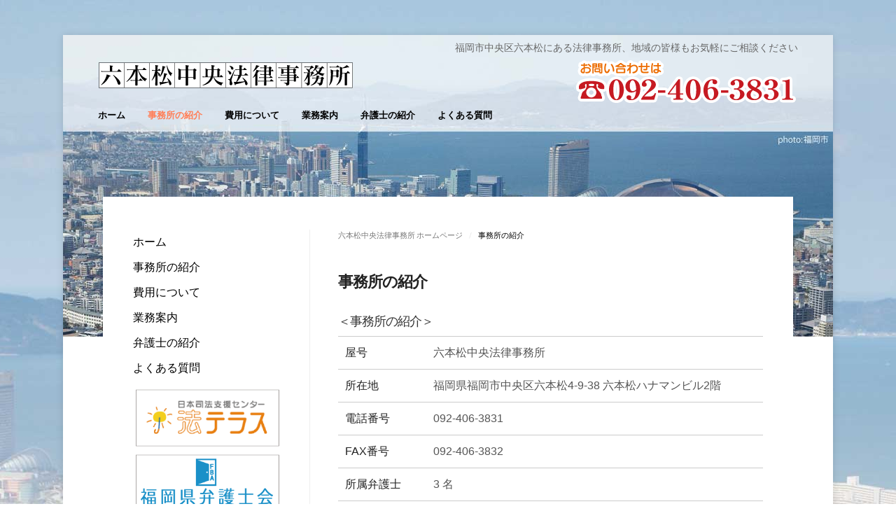

--- FILE ---
content_type: text/html; charset=UTF-8
request_url: http://rc-law.jp/info/
body_size: 24900
content:
<!DOCTYPE html>
<html lang="ja" prefix="og: http://ogp.me/ns#">
<head>
	<title>事務所の紹介 » 六本松中央法律事務所</title>
	<meta charset="UTF-8" />
<meta name="viewport" content="width=device-width, initial-scale=1, maximum-scale=1" />
<meta name="og:title" content="事務所の紹介" />
<meta name="og:type" content="article" />
<meta name="og:description" content="＜事務所の紹介＞

屋号
六本松中央法律事務所


所在地
福岡県福岡市中央区六本松4-9-38 六本松ハナマンビル2階


電話番号
092-406-3831


FAX�" />
<meta name="og:url" content="http://rc-law.jp/info/" />
	
	<link rel="profile" href="http://gmpg.org/xfn/11" />
	<link rel="shortcut icon" href="/favicon.ico" />
	<link rel="pingback" href="http://rc-law.jp/xmlrpc.php" />
			<!--[if IE 9]>
	<link rel="stylesheet" href="http://rc-law.jp/wp-content/themes/StoreBox/css/ie9.css" />
	<![endif]-->
	<!--[if lt IE 9]>
	<link rel="stylesheet" href="http://rc-law.jp/wp-content/themes/StoreBox/css/ie8.css" />
	<![endif]-->
	
		
	<!--[if lt IE 9]>
<script src="http://rc-law.jp/wp-content/themes/StoreBox/js/html5shiv.js"></script>
<script src="http://rc-law.jp/wp-content/themes/StoreBox/js/respond.js"></script>
<![endif]-->
	
		  
	
<style type="text/css">
	.gk-page { max-width: 1100px; }
		#gk-mainbody-columns > aside { width: 28%;}
	#gk-mainbody-columns > section { width: 72%; }
		
	@media (min-width: 861px) {
		#gk-mainmenu-collapse { height: auto!important; }
	}
</style>

	
		
			
	
		<script type="text/javascript">
		var thickboxL10n = {
			"next":"Next >",
			"prev":"< Prev",
			"image":"Image",
			"of":"of",
			"close":"Close",
			"noiframes":"This feature requires inline frames. You have iframes disabled or your browser does not support them.",
			"loadingAnimation":"http://rc-law.jp/wp-includes/js/thickbox/loadingAnimation.gif",
			"closeImage":"http://rc-law.jp/wp-includes/js/thickbox/tb-close.png"
		};
	</script>
	
		<link rel='dns-prefetch' href='//s.w.org' />
<link rel="alternate" type="application/rss+xml" title="六本松中央法律事務所 ホームページ &raquo; フィード" href="http://rc-law.jp/feed/" />
<link rel="alternate" type="application/rss+xml" title="六本松中央法律事務所 ホームページ &raquo; コメントフィード" href="http://rc-law.jp/comments/feed/" />
		<script type="text/javascript">
			window._wpemojiSettings = {"baseUrl":"https:\/\/s.w.org\/images\/core\/emoji\/2\/72x72\/","ext":".png","svgUrl":"https:\/\/s.w.org\/images\/core\/emoji\/2\/svg\/","svgExt":".svg","source":{"concatemoji":"http:\/\/rc-law.jp\/wp-includes\/js\/wp-emoji-release.min.js?ver=4.6.29"}};
			!function(e,o,t){var a,n,r;function i(e){var t=o.createElement("script");t.src=e,t.type="text/javascript",o.getElementsByTagName("head")[0].appendChild(t)}for(r=Array("simple","flag","unicode8","diversity","unicode9"),t.supports={everything:!0,everythingExceptFlag:!0},n=0;n<r.length;n++)t.supports[r[n]]=function(e){var t,a,n=o.createElement("canvas"),r=n.getContext&&n.getContext("2d"),i=String.fromCharCode;if(!r||!r.fillText)return!1;switch(r.textBaseline="top",r.font="600 32px Arial",e){case"flag":return(r.fillText(i(55356,56806,55356,56826),0,0),n.toDataURL().length<3e3)?!1:(r.clearRect(0,0,n.width,n.height),r.fillText(i(55356,57331,65039,8205,55356,57096),0,0),a=n.toDataURL(),r.clearRect(0,0,n.width,n.height),r.fillText(i(55356,57331,55356,57096),0,0),a!==n.toDataURL());case"diversity":return r.fillText(i(55356,57221),0,0),a=(t=r.getImageData(16,16,1,1).data)[0]+","+t[1]+","+t[2]+","+t[3],r.fillText(i(55356,57221,55356,57343),0,0),a!=(t=r.getImageData(16,16,1,1).data)[0]+","+t[1]+","+t[2]+","+t[3];case"simple":return r.fillText(i(55357,56835),0,0),0!==r.getImageData(16,16,1,1).data[0];case"unicode8":return r.fillText(i(55356,57135),0,0),0!==r.getImageData(16,16,1,1).data[0];case"unicode9":return r.fillText(i(55358,56631),0,0),0!==r.getImageData(16,16,1,1).data[0]}return!1}(r[n]),t.supports.everything=t.supports.everything&&t.supports[r[n]],"flag"!==r[n]&&(t.supports.everythingExceptFlag=t.supports.everythingExceptFlag&&t.supports[r[n]]);t.supports.everythingExceptFlag=t.supports.everythingExceptFlag&&!t.supports.flag,t.DOMReady=!1,t.readyCallback=function(){t.DOMReady=!0},t.supports.everything||(a=function(){t.readyCallback()},o.addEventListener?(o.addEventListener("DOMContentLoaded",a,!1),e.addEventListener("load",a,!1)):(e.attachEvent("onload",a),o.attachEvent("onreadystatechange",function(){"complete"===o.readyState&&t.readyCallback()})),(a=t.source||{}).concatemoji?i(a.concatemoji):a.wpemoji&&a.twemoji&&(i(a.twemoji),i(a.wpemoji)))}(window,document,window._wpemojiSettings);
		</script>
		<style type="text/css">
img.wp-smiley,
img.emoji {
	display: inline !important;
	border: none !important;
	box-shadow: none !important;
	height: 1em !important;
	width: 1em !important;
	margin: 0 .07em !important;
	vertical-align: -0.1em !important;
	background: none !important;
	padding: 0 !important;
}
</style>
<link rel='stylesheet' id='gavern-normalize-css'  href='http://rc-law.jp/wp-content/themes/StoreBox/css/normalize.css?ver=4.6.29' type='text/css' media='all' />
<link rel='stylesheet' id='gavern-template-css'  href='http://rc-law.jp/wp-content/themes/StoreBox/css/template.css?ver=4.6.29' type='text/css' media='all' />
<link rel='stylesheet' id='gavern-wp-css'  href='http://rc-law.jp/wp-content/themes/StoreBox/css/wp.css?ver=4.6.29' type='text/css' media='all' />
<link rel='stylesheet' id='gavern-stuff-css'  href='http://rc-law.jp/wp-content/themes/StoreBox/css/stuff.css?ver=4.6.29' type='text/css' media='all' />
<link rel='stylesheet' id='gavern-wpextensions-css'  href='http://rc-law.jp/wp-content/themes/StoreBox/css/wp.extensions.css?ver=4.6.29' type='text/css' media='all' />
<link rel='stylesheet' id='gavern-extensions-css'  href='http://rc-law.jp/wp-content/themes/StoreBox/css/extensions.css?ver=4.6.29' type='text/css' media='all' />
<link rel='stylesheet' id='gavern-woocommerce-css'  href='http://rc-law.jp/wp-content/themes/StoreBox/css/woocommerce.css?ver=4.6.29' type='text/css' media='all' />
<link rel='stylesheet' id='gavern-shortcodes-typography-css'  href='http://rc-law.jp/wp-content/themes/StoreBox/css/shortcodes.typography.css?ver=4.6.29' type='text/css' media='all' />
<link rel='stylesheet' id='gavern-shortcodes-elements-css'  href='http://rc-law.jp/wp-content/themes/StoreBox/css/shortcodes.elements.css?ver=4.6.29' type='text/css' media='all' />
<link rel='stylesheet' id='gavern-shortcodes-template-css'  href='http://rc-law.jp/wp-content/themes/StoreBox/css/shortcodes.template.css?ver=4.6.29' type='text/css' media='all' />
<link rel='stylesheet' id='gavern-desktop-small-css'  href='http://rc-law.jp/wp-content/themes/StoreBox/css/desktop.small.css?ver=4.6.29' type='text/css' media='(max-width: 1230px)' />
<link rel='stylesheet' id='gavern-tablet-css'  href='http://rc-law.jp/wp-content/themes/StoreBox/css/tablet.css?ver=4.6.29' type='text/css' media='(max-width: 860px)' />
<link rel='stylesheet' id='gavern-tablet-small-css'  href='http://rc-law.jp/wp-content/themes/StoreBox/css/tablet.small.css?ver=4.6.29' type='text/css' media='(max-width: 542px)' />
<link rel='stylesheet' id='gavern-mobile-css'  href='http://rc-law.jp/wp-content/themes/StoreBox/css/mobile.css?ver=4.6.29' type='text/css' media='(max-width: 540px)' />
<link rel='stylesheet' id='gavern-style-css'  href='http://rc-law.jp/wp-content/themes/StoreBox/css/style1.css?ver=4.6.29' type='text/css' media='all' />
<link rel='stylesheet' id='gavern-thickbox-css'  href='http://rc-law.jp/wp-includes/js/thickbox/thickbox.css?ver=4.6.29' type='text/css' media='all' />
<link rel='stylesheet' id='whats-new-style-css'  href='http://rc-law.jp/wp-content/plugins/whats-new-genarator/whats-new.css?ver=2.0.2' type='text/css' media='all' />
<script type='text/javascript' src='http://rc-law.jp/wp-includes/js/jquery/jquery.js?ver=1.12.4'></script>
<script type='text/javascript' src='http://rc-law.jp/wp-includes/js/jquery/jquery-migrate.min.js?ver=1.4.1'></script>
<script type='text/javascript' src='http://rc-law.jp/wp-content/themes/StoreBox/js/widgets/news_gallery.js?ver=4.6.29'></script>
<script type='text/javascript' src='http://rc-law.jp/wp-content/themes/StoreBox/js/widgets/news_blocks.js?ver=4.6.29'></script>
<script type='text/javascript' src='http://rc-law.jp/wp-content/themes/StoreBox/js/widgets/product_gallery.js?ver=4.6.29'></script>
<link rel='https://api.w.org/' href='http://rc-law.jp/wp-json/' />
<link rel="EditURI" type="application/rsd+xml" title="RSD" href="http://rc-law.jp/xmlrpc.php?rsd" />
<link rel="wlwmanifest" type="application/wlwmanifest+xml" href="http://rc-law.jp/wp-includes/wlwmanifest.xml" /> 
<link rel="canonical" href="http://rc-law.jp/info/" />
<link rel='shortlink' href='http://rc-law.jp/?p=2922' />
<link rel="alternate" type="application/json+oembed" href="http://rc-law.jp/wp-json/oembed/1.0/embed?url=http%3A%2F%2Frc-law.jp%2Finfo%2F" />
<link rel="alternate" type="text/xml+oembed" href="http://rc-law.jp/wp-json/oembed/1.0/embed?url=http%3A%2F%2Frc-law.jp%2Finfo%2F&#038;format=xml" />
<link href="http://rc-law.jp/?opensearch_description=1" title="六本松中央法律事務所 ホームページ" rel="search" type="application/opensearchdescription+xml" /><link rel="shortcut icon" href="http://rc-law.jp/wp-content/uploads/2017/02/favicon1.png" type="image/x-icon" />
	
	<link href="http://fonts.googleapis.com/css?family=Roboto+Condensed:400,700,300" rel="stylesheet" type="text/css" /><style type="text/css">
body,
html, 
body button, 
body input, 
body select, 
body textarea,
.box-title,
#main-menu .sub-menu li,
.related ul li.product h3, 
.upsells.products ul li.product h3,
.cross-sells ul li.product h3 { font-family: 'Roboto Condensed'; }

h1,h2,h3,h4,h5,h6,
.box.bigtitle .box-title,
#main-menu > li,
.product-overlay span,
.woocommerce span.price,
div.product .woocommerce-tabs ul.tabs li a,
.gk-popup h3 { font-family: Verdana, Hiragino Kaku Gothic Pro, sans-serif; }

</style>
	<script type="text/javascript">
           $GK_PAGE_URL = 'http://rc-law.jp';
           $GK_TMPL_URL = 'http://rc-law.jp/wp-content/themes/StoreBox';
           $GK_TMPL_NAME = 'storebox';
           $GK_MENU = [];
           $GK_MENU["mainmenu"] = [];
           $GK_MENU["mainmenu"]["animation"] = "width_height_opacity";
           $GK_MENU["mainmenu"]["animation_speed"] = "fast";
           $GK_MENU["topmenu"] = [];
           $GK_MENU["topmenu"]["animation"] = "none";
           $GK_MENU["topmenu"]["animation_speed"] = "normal";
           $GK_MENU["footermenu"] = [];
           $GK_MENU["footermenu"]["animation"] = "none";
           $GK_MENU["footermenu"]["animation_speed"] = "normal";
        </script>
	
		
	
		
	</head>
<body class="page page-id-2922 page-template-default custom-background gk-is-cart" data-tablet-width="860">
	<div class="gk-page-wrapper gk-page">
		<header id="gk-head" class="gk-absolute-head">
			<div id="gk-top2">
	<div class="gk-page widget-area">
		<div id="text-22" class="box  widget_text col4 nth1 last1">			<div class="textwidget"><div class="descr">福岡市中央区六本松にある法律事務所、地域の皆様もお気軽にご相談ください</div>
<div class="onlySmartphones">
<a href="tel:0924063831">
<img src="http://rc-law.jp/wp-content/uploads/2017/02/tel.png" alt="TEL" /></a>
</div></div>
		</div>						
			<!--[if IE 8]>
			<div class="ie8clear"></div>
			<![endif]-->
		</div>
	</div>
							<div id="main-menu-mobile" class="menu-{menu slug}-container"><select onchange="window.location.href=this.value;"><option value="#">Select a page</option><option value="http://rc-law.jp/"> ホーム</option><option value="http://rc-law.jp/info/" selected="selected"> 事務所の紹介</option><option value="http://rc-law.jp/about_cost/"> 費用について</option><option value="http://rc-law.jp/reform-menu/"> 業務案内</option><option value="http://rc-law.jp/foreword/"> 弁護士の紹介</option><option value="http://rc-law.jp/question/"> よくある質問</option></select></div>									<h2>
				<a href="http://rc-law.jp" class="cssLogo">合資会社　岡山建築資材店<small>部品の交換から増改築等の総合リフォームまで</small></a>
			</h2>
						
						
			
						<div id="gk-search">
				<div id="text-17" class="box  widget_text">			<div class="textwidget"><div class="gk-columns onlyDesktop " >
<a href="tel:0924063831">
<img src="http://rc-law.jp/wp-content/uploads/2017/02/tel.png" alt="0924063831" width="320" height="66" class="alignnone size-full wp-image-2977" /></a>
</div>
<div class="onlyTablets">
<a href="tel:0924063831">
<img src="http://rc-law.jp/wp-content/uploads/2017/02/tel_tablet.png" alt="tel:0924063831" width="220" height="62" class="alignnone size-full wp-image-3053" /></a>
</div></div>
		</div>			</div>
						
							<ul id="main-menu" class="menu gk_normal"><li id="menu-item-3062" class="menu-item menu-item-type-custom menu-item-object-custom menu-item-home menu-item-3062"><a href="http://rc-law.jp/">ホーム</a></li>
<li id="menu-item-2924" class="menu-item menu-item-type-post_type menu-item-object-page current-menu-item page_item page-item-2922 current_page_item menu-item-2924"><a href="http://rc-law.jp/info/">事務所の紹介</a></li>
<li id="menu-item-2912" class="menu-item menu-item-type-post_type menu-item-object-page menu-item-2912"><a href="http://rc-law.jp/about_cost/">費用について</a></li>
<li id="menu-item-2921" class="menu-item menu-item-type-post_type menu-item-object-page menu-item-2921"><a href="http://rc-law.jp/reform-menu/">業務案内</a></li>
<li id="menu-item-3024" class="menu-item menu-item-type-post_type menu-item-object-page menu-item-3024"><a href="http://rc-law.jp/foreword/">弁護士の紹介</a></li>
<li id="menu-item-3031" class="menu-item menu-item-type-post_type menu-item-object-page menu-item-3031"><a href="http://rc-law.jp/question/">よくある質問</a></li>
</ul>					</header>
	
				<div id="gk-header-mod">
			<div id="text-23" class="box   onlyDesktop widget_text">			<div class="textwidget"><img src="http://rc-law.jp/wp-content/uploads/2017/02/slide0.jpg" alt="slide0" width="1100" height="431" class="aligncenter size-full wp-image-3064" /></div>
		</div><div id="text-24" class="box   onlyTablets widget_text">			<div class="textwidget"><img src="http://rc-law.jp/wp-content/uploads/2017/02/buck-tablet.jpg" class="aligncenter size-full wp-image-3066" /></div>
		</div><div id="text-25" class="box   onlySmartphones widget_text">			<div class="textwidget"><img src="http://rc-law.jp/wp-content/uploads/2017/02/bg_mib.jpg" class="aligncenter size-full /></div>
		</div>			
			<!--[if IE 8]>
			<div class="ie8clear"></div>
			<![endif]-->
		</div>
				
		
	<div class="gk-page-wrap">
			
		<div id="gk-mainbody-columns"  class=" gk-column-left">			
			<section>
								

			
								
				<!-- Mainbody, breadcrumbs -->
								<div id="gk-breadcrumb-area">
					<nav class="gk-breadcrumbs"><a href="http://rc-law.jp" class="gk-home">六本松中央法律事務所 ホームページ</a><span class="gk-current">事務所の紹介</span></nav>				</div>
				
<section id="gk-mainbody">
		
	
<article id="post-2922" class=" page-fullwidth post-2922 page type-page status-publish hentry">
		<header>
		
<h1>
			事務所の紹介		
	</h1>

	
	</header>
		
	
	
	<section class="content">
		<h2 class="title-2nd">＜事務所の紹介＞</h2>
<div class="gk-columns gaiyou" data-column-count="2" data-scroll-reveal="enter bottom and move 10px over 0.55s after 0.3s">
<div class="koumoku" style="width: 22%;">屋号</div>
<div class="ga-naiyou" style="width: 75%;">六本松中央法律事務所</div>
</div>
<div class="gk-columns gaiyou" data-column-count="2" data-scroll-reveal="enter bottom and move 10px over 0.55s after 0.5s">
<div class="koumoku" style="width: 22%;">所在地</div>
<div class="ga-naiyou" style="width: 75%;">福岡県福岡市中央区六本松4-9-38 六本松ハナマンビル2階</div>
</div>
<div class="gk-columns gaiyou" data-column-count="2" data-scroll-reveal="enter bottom and move 10px over 0.55s after 0.7s">
<div class="koumoku" style="width: 22%;">電話番号</div>
<div class="ga-naiyou" style="width: 75%;">092-406-3831</div>
</div>
<div class="gk-columns gaiyou" data-column-count="2" data-scroll-reveal="enter bottom and move 10px over 0.55s after 0.9s">
<div class="koumoku" style="width: 22%;">FAX番号</div>
<div class="ga-naiyou" style="width: 75%;">092-406-3832</div>
</div>
<div class="gk-columns gaiyou" data-column-count="2" data-scroll-reveal="enter bottom and move 10px over 0.55s after 1.1s">
<div class="koumoku" style="width: 22%;">所属弁護士</div>
<div class="ga-naiyou" style="width: 75%;">3 名</div>
</div>
<div class="gk-columns gaiyou" data-column-count="2" data-scroll-reveal="enter bottom and move 10px over 0.55s after 1.3s">
<div class="koumoku" style="width: 22%;">弁護士情報</div>
<div class="ga-naiyou" style="width: 75%;">
瀧本 直（たきもと ただし：男性）<br />
尾﨑 大（おざき ひろし：男性）<br />
栁 優香（やなぎ ゆか ：女性）</div>
</div>
<div class="gk-columns gaiyou" data-column-count="2" data-scroll-reveal="enter bottom and move 10px over 0.55s after 1.5s">
<div class="koumoku" style="width: 22%;">受付時間</div>
<div class="ga-naiyou" style="width: 75%;">月～金9:00～18:00（年末年始・お盆・祝日を除く）<br />
ご予約いただければ、土日祝日、時間外でもご相談可能です。お気軽にお問合せ下さい。</div>
</div>
<div class="gk-columns gaiyou" data-column-count="2" data-scroll-reveal="enter bottom and move 10px over 0.55s after 1.7s">
</div>
<h2 class="gaiyou-map">周辺地図</h2>
<p><a href="http://rc-law.jp/wp-content/uploads/2017/02/map.png"><img class="alignnone size-full wp-image-3056" src="http://rc-law.jp/wp-content/uploads/2017/02/map.png" alt="福岡県福岡市中央区六本松4-9-38六本松ハナマンビル2階" width="472" height="361" srcset="http://rc-law.jp/wp-content/uploads/2017/02/map.png 472w, http://rc-law.jp/wp-content/uploads/2017/02/map-300x229.png 300w" sizes="(max-width: 472px) 100vw, 472px" /></a></p>
		
					</section>
	
	

	
	
			
	</article>	
	</section>

		
								
				<!--[if IE 8]>
				<div class="ie8clear"></div>
				<![endif]-->
			</section><!-- end of the mainbody section -->
		
									<aside id="gk-sidebar">
				<div id="nav_menu-2" class="box  widget_nav_menu"><div class="menu-main-menu-container"><ul id="menu-main-menu" class="menu"><li class="menu-item menu-item-type-custom menu-item-object-custom menu-item-home menu-item-3062"><a href="http://rc-law.jp/">ホーム</a></li>
<li class="menu-item menu-item-type-post_type menu-item-object-page current-menu-item page_item page-item-2922 current_page_item menu-item-2924"><a href="http://rc-law.jp/info/">事務所の紹介</a></li>
<li class="menu-item menu-item-type-post_type menu-item-object-page menu-item-2912"><a href="http://rc-law.jp/about_cost/">費用について</a></li>
<li class="menu-item menu-item-type-post_type menu-item-object-page menu-item-2921"><a href="http://rc-law.jp/reform-menu/">業務案内</a></li>
<li class="menu-item menu-item-type-post_type menu-item-object-page menu-item-3024"><a href="http://rc-law.jp/foreword/">弁護士の紹介</a></li>
<li class="menu-item menu-item-type-post_type menu-item-object-page menu-item-3031"><a href="http://rc-law.jp/question/">よくある質問</a></li>
</ul></div></div><div id="text-18" class="box  widget_text">			<div class="textwidget"><a href="http://www.houterasu.or.jp/" >
<img src="http://rc-law.jp/wp-content/uploads/2017/02/bt_houteras.png"></a>
<a href="http://www.fben.jp/" >
<img src="http://rc-law.jp/wp-content/uploads/2017/02/bt_ken.png"></a>
<a href="http://www.nichibenren.or.jp/" >
<img src="http://rc-law.jp/wp-content/uploads/2017/02/bt_nichiben.png"></a></div>
		</div>				
				<!--[if IE 8]>
				<div class="ie8clear"></div>
				<![endif]-->
			</aside>
									
			<!--[if IE 8]>
			<div class="ie8clear"></div>
			<![endif]-->
		</div><!-- end of the #gk-mainbody-columns -->
	</div><!-- end of the .gk-page-wrap section -->	
	
		<div id="gk-bottom1">
		<div class="widget-area">
			<div id="text-13" class="box  widget_text col6 nth1 last1">			<div class="textwidget"><div class="gk-columns" data-column-count="2">
<div class="mp-address">
<img src="http://rc-law.jp/wp-content/uploads/2017/02/bttom-logo.png">
<p><span class="copy1b">〒810-0044　</span>
<span class="copy1c">福岡県福岡市中央区六本松4-9-38</span>
<span class="copy1d">六本松ハナマンビル2階　</span></br>
電話番号：092-406-3831 </br>
FAX番号：092-406-3832 </p>
</div>
</div>
</div>
		</div>			
			<!--[if IE 8]>
			<div class="ie8clear"></div>
			<![endif]-->
		</div>
	</div>
		
	
		<footer id="gk-footer">			
			<ul id="footer-menu" class="menu gk_normal"><li class="menu-item menu-item-type-custom menu-item-object-custom menu-item-home menu-item-3062"><a href="http://rc-law.jp/">ホーム</a></li>
<li class="menu-item menu-item-type-post_type menu-item-object-page current-menu-item page_item page-item-2922 current_page_item menu-item-2924"><a href="http://rc-law.jp/info/">事務所の紹介</a></li>
<li class="menu-item menu-item-type-post_type menu-item-object-page menu-item-2912"><a href="http://rc-law.jp/about_cost/">費用について</a></li>
<li class="menu-item menu-item-type-post_type menu-item-object-page menu-item-2921"><a href="http://rc-law.jp/reform-menu/">業務案内</a></li>
<li class="menu-item menu-item-type-post_type menu-item-object-page menu-item-3024"><a href="http://rc-law.jp/foreword/">弁護士の紹介</a></li>
<li class="menu-item menu-item-type-post_type menu-item-object-page menu-item-3031"><a href="http://rc-law.jp/question/">よくある質問</a></li>
</ul>			
			<div class="gk-copyrights">
							</div>
		</footer>
		
		<!--[if IE 8]>
		<div class="ie8clear"></div>
		<![endif]-->
	</div></div><!-- end of the .gk-page-wrapper div -->	
	
	<div class="gk-page">
<div id="bottom-copy">		
<div class="copy1"><span class="copy1a">六本松中央法律事務所 </span>
<span class="copy1b">　〒810-0044　</span>
<span class="copy1c">福岡県福岡市中央区六本松4-9-38</span>
<span class="copy1d">六本松ハナマンビル2階　</span>
<span class="copy1e"> TEL.092-406-3831 FAX.092-406-3832 </span></div>
<div class="copy2">Copyright (c) 2026 六本松中央法律事務所 All rights reserved.</div>
</div>
	</div>
	
	
<div id="gk-popup-login" class="gk-popup">	
	<div class="gk-popup-wrap">
				    <h3>Log in</h3>
		    
			
		<form name="loginform" id="loginform" action="http://rc-law.jp/wp-login.php" method="post">
			
			<p class="login-username">
				<label for="user_login">Username</label>
				<input type="text" name="log" id="user_login" class="input" value="" size="20" />
			</p>
			<p class="login-password">
				<label for="user_pass">Password</label>
				<input type="password" name="pwd" id="user_pass" class="input" value="" size="20" />
			</p>
			
			<p class="login-remember"><label><input name="rememberme" type="checkbox" id="rememberme" value="forever" /> Remember Me</label></p>
			<p class="login-submit">
				<input type="submit" name="wp-submit" id="wp-submit" class="button-primary" value="Log In" />
				<input type="hidden" name="redirect_to" value="http://rc-law.jp/info/" />
			</p>
			
		</form>		
			</div>
</div>


<div id="gk-popup-overlay"></div>
		
		
		
	<script type='text/javascript' src='http://rc-law.jp/wp-includes/js/comment-reply.min.js?ver=4.6.29'></script>
<script type='text/javascript' src='http://rc-law.jp/wp-content/themes/StoreBox/js/gk.scripts.js?ver=4.6.29'></script>
<script type='text/javascript' src='http://rc-law.jp/wp-content/themes/StoreBox/js/shortcodes.typography.js?ver=4.6.29'></script>
<script type='text/javascript' src='http://rc-law.jp/wp-content/themes/StoreBox/js/shortcodes.elements.js?ver=4.6.29'></script>
<script type='text/javascript' src='http://rc-law.jp/wp-content/themes/StoreBox/js/shortcodes.template.js?ver=4.6.29'></script>
<script type='text/javascript' src='http://rc-law.jp/wp-includes/js/thickbox/thickbox.js?ver=4.6.29'></script>
<script type='text/javascript' src='http://rc-law.jp/wp-content/themes/StoreBox/js/widgets/nsp.js?ver=4.6.29'></script>
<script type='text/javascript' src='http://rc-law.jp/wp-content/themes/StoreBox/js/widgets/tabs.js?ver=4.6.29'></script>
<script type='text/javascript' src='http://rc-law.jp/wp-includes/js/wp-embed.min.js?ver=4.6.29'></script>
<script type='text/javascript' src='http://rc-law.jp/wp-content/themes/StoreBox/js/gk.menu.js?ver=4.6.29'></script>
	
	</body>
</html>


--- FILE ---
content_type: text/css
request_url: http://rc-law.jp/wp-content/themes/StoreBox/css/template.css?ver=4.6.29
body_size: 20800
content:
/**
 *
 * -------------------------------------------
 * Basic template CSS file
 * -------------------------------------------
 *
 **/
 
/*
 *
 * 1. Global elements
 *
 *
------------------------------------ */
 
/* 1.1. Base document elements
==================================== */

* {
	outline: none!important;
}

html {
	background: #fff url('../images/bg.png') repeat 0 0;
	-webkit-font-smoothing: antialiased;
	min-height: 100%;
}

body { 
	background: transparent url('../images/bg_desktop.jpg') no-repeat center top;
	color: #666;
	font-size: 16px;
	font-weight: 300;
	line-height: 1.6;
	margin: 0;
	min-height: 100%;
	padding: 50px 0 100px 0;
	-ms-word-wrap: break-word;
		word-wrap: break-word;
}

body[data-mobile="true"] #main-menu-mobile select {
    font-size: 50px;
}

/* 1.2. Base typography elements
==================================== */

a,
#gk-mainbody a:active,
#gk-mainbody a:focus,
#gk-mainbody a:hover,
#gk-mainbody h1 a,
#gk-mainbody h2 a {
	color: #000;
	-webkit-transition: color 0.2s linear;
	   -moz-transition: color 0.2s linear;
	     -o-transition: color 0.2s linear;
	        transition: color 0.2s linear;
	text-decoration: none;
}

a:hover,
a:active,
a:focus,
#gk-mainbody a,
#gk-mainbody h1 a:active,
#gk-mainbody h1 a:focus,
#gk-mainbody h1 a:hover,
#gk-mainbody h2 a:active,
#gk-mainbody h2 a:focus,
#gk-mainbody h2 a:hover,
#gk-sidebar .box a:hover {
	color: #ff7e57;
}

h1,
h2,
h3,
h4,
h5,
h6 {
	color: #000;
	font-weight: 400;
	letter-spacing: -1px;	
	line-height: 1.2;
	margin: 0;
	padding: 0;
}

h1 {
	font-size: 34px;
}

h2,
.page-title {
	font-size: 42px;
}

h3 {
	font-size: 30px;
}

h4 {
	font-size: 22px;
}

h5 {
	font-size: 17px;
}

h6 {
	font-size: 13px;
}

ul {
	list-style: none;
	margin: 0;
	padding: 0;
}

ol {
	margin: 0;
	padding: 0;
}

ul li,
ol li {
	line-height: 2.0;
}

p {
	margin: 0.5em 0 1.5em;
}

table td {
	vertical-align: top;
}

img {
	height: auto;
	max-width: 100%;
}

.box ul ul,
.box ol ol {
	margin: 0;
	padding: 0 0 0 20px;
}

/* 1.3. Base form elements
==================================== */

/* buttons */
.btn,
button,
.woocommerce a.button,
.readon,
.nav-btn a,
.more-link,
.gk-button,
a.gk-button,
input[type="button"],
input[type="submit"] {
	background: #4a78b2;
	border: none;
	-webkit-border-radius: 2px;
	-moz-border-radius: 2px;
	border-radius: 2px;
	color: #fff!important;
	cursor: pointer;
	display: block;
	float: left;
	font-size: 14px;
	font-weight: 400;
	height: 36px;
	line-height: 36px;
	margin: 0 5px 2px 2px;
	padding: 0 15px;
	text-align: center;
	-webkit-transition: all .3s ease-out;
	-moz-transition: all .3s ease-out;
	-o-transition: all .3s ease-out;
	transition: all .3s ease-out;
}

.btn:hover,
.btn:active,
.btn.active,
.btn.disabled,
.btn[disabled],
.nav-btn a:active,
.nav-btn a:focus,
.nav-btn a:hover,
.woocommerce a.button:hover,
.woocommerce a.button:active,
.woocommerce a.button.active,
.woocommerce a.button:focus,
button:hover,
input[type="button"]:hover,
input[type="submit"]:hover,
button:active,
input[type="button"]:active,
input[type="submit"]:active,
button.disabled,
input[type="button"].disabled,
input[type="submit"].disabled,
a.gk-button:hover,
a.gk-button:active,
a.gk-button.active,
a.gk-button.disabled,
a.gk-button[disabled],
.readon:hover,
.readon:active,
.readon:focus,
.btn:focus,
button:focus,
a.gk-button:focus,
input[type="button"]:focus,
input[type="submit"]:focus,
.more-link:active,
.more-link:focus,
.more-link:hover {
 	background: #ff7e57;
 	color: #fff!important;
}

/* input fields */
input[type="text"],
input[type="password"],
input[type="email"],
input[type="www"],
input[type="tel"],
input[type="search"],
textarea  {
	border: 1px solid #e5e5e5;
	-webkit-border-radius: 4px;
	-moz-border-radius: 4px;
	border-radius: 4px;
	-webkit-box-sizing: border-box;
	-moz-box-sizing: border-box;
	box-sizing: border-box;
	color: #9c9c9c;
	font-size: 12px;
	font-weight: 400;
	height: 34px;
	max-width: 100%!important;
	padding: 0 15px
}

textarea {
	-webkit-box-sizing: border-box;
	-moz-box-sizing: border-box;
	-ms-box-sizing: border-box;
	-o-box-sizing: border-box;
	box-sizing: border-box;
	height: auto;
	max-width: 100%!important;
	padding: 24px
}

input[type="text"]:focus,
input[type="password"]:focus,
input[type="url"]:focus,
input[type="email"]:focus,
input[type="tel"]:focus,
textarea:focus {
	background: #fffef4;
}

label {
	color: #333;
	display: inline-block;
	font-size: 13px;
	font-weight: 400;
}

select {
	border: 1px solid #e5e5e5;
	height: inherit;
	max-width: 100%;
	padding: 6px
}

/* 1.4. Base other elements
==================================== */

article {
	margin: 0;
}

.tag-page article,
.category-page article,
.search-page article,
.archive article,
.page-template-template-latest-php article,
.home .gk-is-homepage article,
.home #gk-mainbody article {	
	border-top: 1px solid #e5e5e5;
	margin-top: 38px;
	padding-top: 24px;
}

.tag-page article:first-child,
.category-page article:first-child,
.search-page article:first-child,
.archive article:first-child,
.page-template-template-latest-php article:first-child,
.home .gk-is-homepage article:first-child,
.home #gk-mainbody article:first-child {
	border-top: 0;
	margin-top: 0;
	padding-top: 0;
}

/* 1.5. Base CSS classes
==================================== */

/*
 *
 * 2. Template containers
 *
 *
------------------------------------ */

.gk-page-wrapper {
	background: #fff;
	-webkit-box-shadow: 0 0 10px rgba(0, 0, 0, .12);
	-moz-box-shadow: 0 0 10px rgba(0, 0, 0, .12);
	box-shadow: 0 0 10px rgba(0, 0, 0, .12);
	position: relative;
}

.gk-page-wrap {
	-webkit-box-sizing: border-box;
	-moz-box-sizing: border-box;
	box-sizing: border-box;
	padding: 0 50px;
}

.gk-page {
	margin: 0 auto;
	width: 100%; 
}

#gk-mainbody-columns {
	background: #fff;
	display: block;
	padding: 35px 0;
	width: 100%;
}

#gk-mainbody-columns.gk-content-top-border {
	border-top: 1px solid #efefef;
}

#gk-mainbody-columns > section {
	border-right: 1px solid #efefef;
	-webkit-box-sizing: border-box;
	-moz-box-sizing: border-box;
	-ms-box-sizing: border-box;
	-o-box-sizing: border-box;
	box-sizing: border-box;
	display: block;
	float: left;
	padding: 0 40px 0 0;
}

#gk-mainbody-columns > aside {
	background: #fff;
	-webkit-box-sizing: border-box;
	-moz-box-sizing: border-box;
	-ms-box-sizing: border-box;
	-o-box-sizing: border-box;
	box-sizing: border-box;
	display: block;
	float: left;
	padding: 0 0 0 40px;
}

#gk-mainbody-columns.gk-column-left > section {
	border-left: 1px solid #efefef;
	border-right: none;
	float: right;
	padding: 0 0 0 40px;
}

#gk-mainbody-columns.gk-column-left > aside {
	float: left;
	padding: 0 40px 0 0;
}

#gk-mainbody-columns.gk-content-no-sidebar > section {
	border-left: none;
	border-right: none;
	padding: 0;
}

/*
 *
 * 3. Template structure
 *
 *
------------------------------------ */
 
/* 3.1. Top
==================================== */

#gk-top {
	overflow: hidden;
	padding: 24px 14px;
}

#gk-search {
	float: none;
	margin: -2px auto 0 auto;
	max-width: 350px;
}

#gk-search #s {
	background: transparent url('../images/style1/search_bg.png');
	background-position: right center!important;
	background-repeat: no-repeat!important;
	-webkit-box-sizing: border-box;
	-moz-box-sizing: border-box;
	box-sizing: border-box;
	width: 350px;
}

#top-menu {
	float: right;
	margin-top: 5px;
}

#top-menu li {
	float: left;
	font-size: 13px;
	font-weight: 400;
	line-height: 12px;
}

#top-menu li a {
	color: #666;
	margin: 0 10px 0 14px;
}

#top-menu li::before {
	background: #d1d1d1;
	-webkit-border-radius: 4px;
	-moz-border-radius: 4px;
	border-radius: 4px;
	content: "";
	display: block;
	height: 4px;
	position: relative;
	top: 8px;
	width: 4px;
}

#top-menu li a:active,
#top-menu li a:focus,
#top-menu li a:hover {
	color: #ff7e57;
}

#top-menu li:first-child::before {
	visibility: hidden;
}

/* Button Cart */
#btn-cart {
	background: transparent url('../images/cart_shadow.png');
	background-position: 36px center!important;
	background-repeat: no-repeat!important;
	height: 72px;
	position: absolute;
	right: -36px;
	top: 20px;
	-webkit-transition: top .45s cubic-bezier(.4,1.26,.85,1.22);
	-moz-transition: top .45s cubic-bezier(.4,1.26,.85,1.22);
	-ms-transition: top .45s cubic-bezier(.4,1.26,.85,1.22);
	-o-transition: top .45s cubic-bezier(.4,1.26,.85,1.22);
	transition: top .45s cubic-bezier(.4,1.26,.85,1.22);
	width: 72px;
	z-index: 1001;
}

#btn-cart > strong {
	background: #ff7e57 url('../images/cart_white.png') no-repeat center center;
	-webkit-border-radius: 50%;
	-moz-border-radius: 50%;
	border-radius: 50%;
	cursor: pointer;
	display: block;
	height: 46px;
	margin: 13px;
	text-indent: -9999px;
	-webkit-transition: all .15s ease-out;
	-moz-transition: all .15s ease-out;
	-ms-transition: all .15s ease-out;
	-o-transition: all .15s ease-out;
	transition: all .15s ease-out;
	width: 46px;
}

#btn-cart:hover > strong {
	background-color: #000;
}

#btn-cart.loading > strong {
	background-image: url('../images/style1/cart_loader.gif');
}

#btn-cart.loading:hover > strong {
	background-image: url('../images/style1/cart_loader_dark.gif');
}

/* 3.2. Header
==================================== */

#gk-head {
	-webkit-box-sizing: border-box;
	-moz-box-sizing: border-box;
	box-sizing: border-box;
	padding: 42px 50px 15px 50px;
	width: 100%;
}

#gk-head.gk-absolute-head {
	position: absolute;
	z-index: 1000;
}

#gk-head:after {
	clear: both;
	content: "";
	display: table;
}

#gk-head h1 {
	margin: 0;
}

#gk-head + .gk-is-homepage {
	margin-top: 70px;
}

/* Logo */

#gk-header-nav h2 {
    float: left;
}

a.cssLogo {
	display: block;
	float: left;
	margin: 0;
	padding: 0;
	text-indent: -9999px;
}

a.cssLogo {
	background: transparent url('../images/logo.png') no-repeat 0 0;
	/* You can specify there logo size and background */
	height: 30px;
	width: 154px;
}

#gk-head a.textLogo {
	color: #000;
	display: block;
	font-size: 24px;
	font-weight: 800;
	line-height: 24px;
	height: auto;
	margin: 0;
	overflow: hidden;
	padding: 0;
	text-indent: 0;
	text-transform: uppercase;
}

#gk-head a.textLogo small {
	color: #000;
	display: block;
	font-size: 10px;
	line-height: 10px;
}

/* Header */

#gk-head .box{
	margin: 0;
	padding: 0;
}

#gk-header-mod {
	clear: both;
	padding: 0 0 15px 0;
}

#gk-header-mod .box {
	margin: 0;
	padding: 0;
}

#gk-header-mod.gk-bottom-margin .box {
	margin-bottom: -200px;
}

/* Header Bottom */
#gk-header-bottom {
	background: #fff;
	position: relative;
	z-index: 101;
}

#gk-header-bottom .box {
	margin: 0;
	padding: 26px 32px 0 32px;
}

/* 3.3. Content
==================================== */

section.intro {
	font-size: 110%;
	padding: 0;
}

.box::after,
article::after,
#respond::after,
#gk-top1::after,
#gk-top2::after,
#gk-footer::after,
#gk-bottom1::after,
#gk-bottom2::after,
#gk-mainbody::after,
#gk-mainbody-columns::after {
    clear: both;
    content: "";
    display: table;
}

section.content::after {
    clear: both;
    content: "";
    display: table;
}

#gk-mainbody .box,
#gk-mainbody-top .box,
#gk-mainbody-bottom .box {
	margin: 30px 0 0 0;
	padding: 0;
}

#gk-mainbody .box:first-child,
#gk-mainbody-top .box:first-child,
#gk-mainbody-bottom .box:first-child {
	margin-top: 0;
}

#gk-mainbody-top {
	padding: 0 0 30px 0;
}

#gk-mainbody-bottom {
	padding: 30px 0 0 0;
}

/* 3.4. Sidebar
==================================== */

/* 3.5. Bottom
==================================== */

#gk-bottom1,
#gk-bottom2 {
	background: #f9f9f9;
	border-top: 1px solid #efefef;
	-webkit-box-sizing: border-box;
	-moz-box-sizing: border-box;
	box-sizing: border-box;
	padding: 50px 50px 25px 50px;
}
#gk-bottom1 .box {
	widht: 100%;
	position: relative;
	left: 120px; }

#gk-bottom1 .box,
#gk-bottom2 .box {
	color: #666;
	font-size: 13px;
}

#gk-bottom1 .box .box-title,
#gk-bottom2 .box .box-title {
	color: #000;
	font-size: 13px;
	font-weight: bold;
	letter-spacing: 0.4px;
	line-height: 16px;
	margin: 8px 0 28px 0;
	padding: 0;
	text-transform: uppercase;
}

#gk-bottom1 .box li,
#gk-bottom2 .box li {
	border: none;
	color: #929292;
	font-size: 13px;
	line-height: 24px;
	padding: 0;
}

#gk-bottom1 .box li a,
#gk-bottom2 .box li a {
	color: #929292;
}

#gk-bottom1 .box li a:active,
#gk-bottom1 .box li a:focus,
#gk-bottom1 .box li a:hover,
#gk-bottom2 .box li a:active,
#gk-bottom2 .box li a:focus,
#gk-bottom2 .box li a:hover {
	color: #ff7e57;
}

/* Address block */
.box address {
	color: #666;
	font-size: 14px;
	font-style: normal;
}

.box address p {
	margin: 0;
}

/* 3.6. Footer
==================================== */

#gk-footer {
	border-top: 1px solid #efefef;
	-webkit-box-sizing: border-box;
	-moz-box-sizing: border-box;
	-ms-box-sizing: border-box;
	-o-box-sizing: border-box;
	box-sizing: border-box;
	color: #929292;
	font-size: 12px;
	font-weight: 400;
	line-height: 24px;
	padding: 0 50px;
}

#gk-footer a {
	color: #666;
}

#gk-footer a:active,
#gk-footer a:focus,
#gk-footer a:hover {
	color: #ff7e57;
}

#footer-menu {
	float: left;
	line-height: 32px;
	margin: 0;
	padding: 19px 0;
}

#footer-menu li {
	float: left;
	margin-right: 12px;
}

#footer-menu li a {
	color: #929292;
} 

#footer-menu li a:active,
#footer-menu li a:focus,
#footer-menu li a:hover {
	color: #ff7e57;
}

#footer-menu ul {
	display: none;
}

#gk-footer .gk-copyrights {
	float: right;
	margin: 0;
	padding: 19px 0;
}

#gk-style-area {
	clear: both;
	margin: 20px 0;
	text-align: center;
}

.gk-framework-logo {
	clear: both;
	display: block;
	float: none;
	margin: 30px auto!important;
	padding: 0!important;
}

/* Style switcher */
#gk-style-area {
	clear: both;
	display: block;
	line-height: 10px;
	margin: 20px 0 40px 0;
	padding: 10px 0;
	text-align: center;
}

#gk-style-area a {
	-webkit-border-radius: 50%;
	-moz-border-radius: 50%;
	border-radius: 50%;
	display: inline-block;
	height: 10px;
	margin: 15px 0 0 5px;
	text-indent: -9999px;
	-webkit-transform: scale(1.0);
	-moz-transform: scale(1.0);
	-ms-transform: scale(1.0);
	-o-transform: scale(1.0);
	transform: scale(1.0);
	-webkit-transition: -webkit-transform 0.2s ease-out;
	-moz-transition: -moz-transform 0.2s ease-out;
	-o-transition: -o-transform 0.2s ease-out;
	transition: transform 0.2s ease-out;
	width: 10px;
}

#gk-style-area a:first-child {
	margin-left: 0;
}

#gk-style-area a:hover {
	-webkit-transform: scale(1.5);
	-moz-transform: scale(1.5);
	-ms-transform: scale(1.5);
	-o-transform: scale(1.5);
	transform: scale(1.5);
}

#gk-color1 {
	background: #ff7e57;
}

#gk-color2 {
	background: #56bfdc;
}

#gk-color3 {
	background: #96a0d6;
}

/*
 *
 * 4. Widget styles
 *
 *
------------------------------------ */
 
/* 4.1. Base style
==================================== */

.box {
	-webkit-box-sizing: border-box;
	-moz-box-sizing: border-box;
	-ms-box-sizing: border-box;
	-o-box-sizing: border-box;
	box-sizing: border-box;
	padding: 0 10px;
}

#gk-mainbody-top .box,
#gk-mainbody-bottom .box {
	padding: 0;
}

/* 4.2. Base style for other areas
==================================== */

#gk-top1 .box,
#gk-top2 .box,
#gk-bottom1 .box,
#gk-bottom2 .box {
	float: left;
}

.widget-area .col1 { width: 100%; }
.widget-area .col2 { width: 50%; }
.widget-area .col3 { width: 33.3%; }
.widget-area .col4 { width: 25%; }
.widget-area .col5 { width: 20%; }
.widget-area .col6 { width: 16.6%; }

.widget-area .box.last1 { width: 100%; }
.widget-area .box.last2 { width: 50%; }
.widget-area .box.last3 { width: 33.3%; }
.widget-area .box.last4 { width: 25%; }
.widget-area .box.last5 { width: 20%; }

.widget-area .nth1 {
	clear: both;
}

/* 4.3. Device classes
==================================== */

.onlyDesktop {
	display: block!important;
}

.onlyTablets {
	display: none!important;
}

.onlySmartphones {
	display: none!important;
}

.onlyTabltetsAndSmartphones {
	display: none!important;
}

/* marbleplan
==================================== */
a.cssLogo {
	background: transparent url('../images/logo.png') no-repeat 0 0;
	/* You can specify there logo size and background */
	height: 60px;
	width: 365px;
}
a.cssLogo {
	margin-top: 0pt;
	margin-bottom: -10pt;
	padding: 0;
}

/* トップのバナーの位置
==================================== */
#gk-head {
	-webkit-box-sizing: border-box;
	-moz-box-sizing: border-box;
	box-sizing: border-box;
	padding: 10px 50px 15px 50px;
	width: 100%;
}

#gk-search {
	float: right;
	margin: -2px auto 0 auto;
	max-width: 520px;
}

/* 突き出し（Hedder bottomを使わずに突き出しをする）
==================================== */

#gk-mainbody-columns {
	background: #fff;
	padding: 35pt 32pt 0 32pt;
	width: 90%;
	margin: -200px auto;
	position: relative;
	z-index: 101;
}
/* ボトムの小ポーライト
==================================== */
#bottom-copy {
	width: 100%;
	margin: 20px auto;
	display: block;
	text-align: center;
	font-size: 0.8em;
}
/* 会社概要
----------------------------------------------------------- */

.gaiyou {
	font-family: "ヒラギノ角ゴ Pro W3", "Hiragino Kaku Gothic Pro", "メイリオ", Meiryo, Osaka, "ＭＳ Ｐゴシック", "MS PGothic", sans-serif;
	font-size: 16px;
	line-height: 22px;
	border-top-width: 1px;
	border-top-style: solid;
	border-top-color: #ccc;
	padding: 12px 0;
}
.gaiyou-line {
	border-bottom-width: 1px;
	border-bottom-style: solid;
	border-bottom-color: #ccc;
	margin-bottom: 100px;
}
.gaiyou .koumoku {
	font-weight: 400;
	color: #222;
	text-indent: 10px;
}
.gaiyou .ga-naiyou{
	color: #555555;
}

/* バナー部分の説明
----------------------------------------------------------- */
.bnr-bun {
	font-family: "ヒラギノ角ゴ Pro W3", "Hiragino Kaku Gothic Pro", "メイリオ", Meiryo, Osaka, "ＭＳ Ｐゴシック", "MS PGothic", sans-serif;
	font-size: 0.8em;
	line-height: 1.2em;
	padding: 8px 0;
}

#gk-mainbody-columns {
	background: #fff;
	padding: 35pt 32pt 0 32pt;
	width: 90%;
	margin: -200px auto 0;
	position: relative;
	z-index: 101;
}
/* 頭のサイト説明
----------------------------------------------------------- */
.descr {
	font-family: "ヒラギノ角ゴ Pro W3", "Hiragino Kaku Gothic Pro", "メイリオ", Meiryo, Osaka, "ＭＳ Ｐゴシック", "MS PGothic", sans-serif;
	font-size: 14px;
	line-height: 16px;
	margin: 0;
	text-align: right;
}
/* サブタイトル
----------------------------------------------------------- */
.content .title-2nd {
	font-family: "ヒラギノ角ゴ Pro W3", "Hiragino Kaku Gothic Pro", "メイリオ", Meiryo, Osaka, "ＭＳ Ｐゴシック", "MS PGothic", sans-serif;
	color: #333;
	font-size: 18px;
	line-height: 22px;
	margin: 0 0 10px;
}

table.reform-menu {
	font-size: 18px;
	line-height: 22px;
	margin: 0;
}
/* 業務案内のテーブル
----------------------------------------------------------- */
.tbl-hiyo table,.tbl-hiyo td,.tbl-hiyo th,
.tbl-bdr table,.tbl-bdr td,.tbl-bdr th {
    border-collapse: collapse;
    border:1px solid #333;
    }

.tbl-bdr th {
	width: 30%;
	padding: 20px;}

.tbl-bdr td {
	width: 70%;
	padding: 20px;}

.tbl-hiyo th,.tbl-hiyo td {
	width: 50%;
	padding: 20px;}

.tbl-bdr table,.tbl-hiyo table {
	margin-bottom: 20px;}


article .content ul li.hiyou {
	font-size: 16px;
	line-height: 20px  !important;
	margin-bottom: 10px  !important;
}
/* 弁護士紹介のタイトル
----------------------------------------------------------- */

.foreword h3  {
	font-size: 24px;
	font-weight: 600;
	padding: 8px 20px 8px;
	background: #dff2fc;
}
.content h3  {
	margin: 0 0 10px;
}

.foreword > ul:nth-child(2),
.foreword > ul:nth-child(4),
.foreword > ul:nth-child(6),
.foreword > ul:nth-child(8)
  { margin-bottom: 50px; }

.question dl {
     overflow: hidden;
     _zoom: 1;
     }

.question dt,.question dd{
     color:#444;
     font-size:18px;
     margin:0 0 10px 0;
     padding-left:40px;
     line-height:1.5em;
     background:none no-repeat left top;
     min-width: 40px;
     min-height:28px;
     }
    
.question dd{
     background: url(../images/img/a.png) no-repeat;
     overflow: hidden;
     margin-bottom:50px;
     }
    
.question dt{
     background-position: 0 10px;
     border-bottom: 3px solid #87c0c9;
     padding-top: 1px;
     padding-bottom: 0;
     margin-top:20px;
	font-weight: 500;
}
.question .question01 { background: url(../images/img/q1.png) no-repeat;}
.question .question02 { background: url(../images/img/q2.png) no-repeat;}
.question .question03 { background: url(../images/img/q3.png) no-repeat;}
.question .question04 { background: url(../images/img/q4.png) no-repeat;}
.question .question05 { background: url(../images/img/q5.png) no-repeat;}
.question .question06 { background: url(../images/img/q6.png) no-repeat;}
/* フッターの改行対策
----------------------------------------------------------- */
.copy1c {display: inline-block;}
.copy1d {display: inline-block;}

--- FILE ---
content_type: text/css
request_url: http://rc-law.jp/wp-content/themes/StoreBox/css/wp.css?ver=4.6.29
body_size: 11536
content:
/**
 *
 * -------------------------------------------
 * Template CSS file
 * -------------------------------------------
 * 
 **/
 
/*
 *
 * 5. Wordpress elements styling
 *
 *
------------------------------------ */
 
/* 5.1. Main menu
==================================== */ 

#main-menu-mobile {
	display: none;
}
 
#main-menu {
	clear: both;
	float: left;
	list-style-type: none;
	margin: 0 -16px 0 -16px!important;
	padding: 0;
	position: relative;
	width: auto;
}

#main-menu > li {
	clear: none!important;
	float: left;
	font-size: 13px;
	font-weight: 700;
	height: 36px;
	line-height: 36px;
	text-transform: uppercase;
	width: auto;
}

#main-menu > li > a {
	color: #000;
	display: block;
	height: 36px;
	line-height: 36px;
	padding: 0 16px;
}

#main-menu > li > a:hover,
#main-menu > li.current-menu-item,
#main-menu > li.current_page_item,
#main-menu > li:hover,
#main-menu > li.active > a,
#main-menu > li.current-menu-item > a,
#main-menu > li.current_page_item > a,
#main-menu > li.current-menu-ancestor > a, 
#main-menu > li.current-menu-parent > a  {
	color: #ff7e57;
}

#main-menu > li.haschild:hover {
	background: #000;
}

#main-menu > li.haschild:hover > a {
	color: #fff;
}

/* Submenu */
#main-menu .sub-menu {
	background: #000;
	-webkit-box-sizing: border-box;
	-moz-box-sizing: border-box;
	box-sizing: border-box;
	border: 1px solid #222;
	position: absolute;
	left: -999em;
	margin-top: 0;
	text-transform: none;
	width: 260px;
	z-index: 999;
}

#main-menu .sub-menu > ul {
	padding: 30px 20px;
}

#main-menu > li > .sub-menu {
	border: none;
}

#main-menu li:hover .sub-menu {
	left: auto;
}

#main-menu .sub-menu li {
	-webkit-box-sizing: border-box;
	-moz-box-sizing: border-box;
	box-sizing: border-box;
	font-size: 14px;
	font-weight: 400;
	line-height: 18px;
	margin: 0;
	padding: 0;  
	-webkit-transition: background .2s ease-out;
	-moz-transition: background .2s ease-out;
	-ms-transition: background .2s ease-out;
	-o-transition: background .2s ease-out;
	transition: background .2s ease-out;
}

#main-menu .sub-menu li:hover > a {
	color: #fff;	
	-webkit-transition: color .2s ease-out;
	-moz-transition: color .2s ease-out;
	-ms-transition: color .2s ease-out;
	-o-transition: color .2s ease-out;
	transition: color .2s ease-out;
}

#main-menu .sub-menu a {
	-webkit-box-sizing: border-box;
	-moz-box-sizing: border-box;
	box-sizing: border-box;
	color: #929292;
	display: block;
	padding: 4px 0; 
}

#main-menu .sub-menu li:hover > a,
#main-menu .sub-menu li > a:active,
#main-menu .sub-menu li > a:focus,
#main-menu .sub-menu li > a:hover {
	color: #fff!important;
	text-decoration: none;
}

#main-menu .sub-menu .sub-menu {
	left: -9999px!important;
	margin-left: 160px;
	margin-top: -35px!important;
}

#main-menu .sub-menu li:hover .sub-menu {
	left: auto!important;
}
 
/* 5.2. Comments
==================================== */

#comments.nocomments {
	border-top: none;
}

#commentform p {
	margin-bottom: 0;
}

#comments > h2:first-child {
	border-top: 1px solid #e5e5e5;
	font-size: 36px;
	line-height: 1;
	padding: 38px 0 12px;
}

#comments > nav {
	margin: 12px 0;
	overflow: hidden;
}

#comments > nav .nav-prev {
	float: left;
}

#comments > nav .nav-next {
	float: right;
}

#comments > ol {
	list-style-type: none;
	padding: 0;
}

#comments > ol > li:first-child > article {
	border-top: none;
}

#comments ol.children {
	list-style-type: none;
	margin-left: 5%;
	padding: 0;
}

#comments li {
	border: none;
	margin: 0;
	padding: 0;
}

#comments li article {
	border-top: 1px solid #e5e5e5;
	margin: 24px 0 0;
	padding: 24px 0 0;
	position: relative;
}

#comments li article > aside {
	left: 0;
	position: absolute;
	top: 20px;
}

#comments li article > aside img {
	-webkit-border-radius: 50%;
	-moz-border-radius: 50%;
	-o-border-radius: 50%;
	border-radius: 50%;
	-webkit-box-sizing: border-box;
	-moz-box-sizing: border-box;
	box-sizing: border-box;
	float: left;
	margin: 10px 0 0;
}

#comments li article > .content {
	margin: 0 0 0 80px;
	padding: 10px;
}

#comments li article > .content p {
	margin: 0;
}

#comments article time {
	color: #999;
	font-size: 13px;
}

#comments article .author {
	color: #363636;
	font-size: 17px;
	font-weight: 600;
	margin-right: 16px;
}

#comments article .author > a {
	color: #363636;
}

#comments article header {
	line-height: 1.0;
	margin-bottom: 16px;
}

#comments article header .edit-link,
#comments article header .reply {
	float: right;
	font-size: 13px;
	margin: 2px 0 0 10px;
}

#comments em.awaiting-moderation {
	color: #a33;
	display: block;
	font-size: 14px;
	margin: 0 0 12px 0;
	text-align: center;
}

#comments .bypostauthor {}

/* Comments typography */
#comments li article abbr[title],
#comments li article acronym[title] {
	border-bottom: 1px dotted;
}

#comments li article code {
	background: #fafafa;
	border-left: 4px solid #eee;
	display: block;
	margin: 10px 0;
	padding: 10px 20px; 
	white-space: pre;
}

#comments li article blockquote {
	background: #fafafa;
	border: 2px solid #eee;
	border-left: none;
	border-right: none;
	display: block;
	margin: 10px 0;
	padding: 10px; 
	position: relative;
}

#comments li article blockquote p {
	margin: 0;
}

#comments li article q {
	color: #888;
	font-weight: bold;
}

#comments li article strike {
	text-decoration: line-through;
}

#comments li article del {
	color: #aaa;
	text-decoration: line-through;
}

/* Comment form */
#respond {
	padding: 12px 0;
}

#respond > h3 {
	border-top: 1px solid #e5e5e5;
	font-size: 36px;
	line-height: 1;
	padding: 38px 0 12px;
}

#respond p.comment-notes,
#respond p.form-allowed-tags {
	font-size: 13px;
	color: #666;
}

#respond input,
#respond textarea {
	display: block;
}

#respond input[type="checkbox"] {
	display: inline-block;
}

#respond input[type="text"],
#respond input[type="password"],
#respond textarea {
	width: 100%;
}

#respond #reply-title small {
	float: right;
	font-size: 14px;
	margin-right: 1px;
	text-transform: none;
}

/* 5.3. Post meta-data
==================================== */

.content > form input[type="submit"] {
	display: inline-block;
	float: none;
}

#gk-mainbody article > header h1,
#gk-mainbody article > header h2 {
	clear: both;
	font-size: 40px;
	font-weight: 300;
	position: relative;
}

#gk-mainbody article > header {
	-webkit-box-sizing: border-box;
	-moz-box-sizing: border-box;
	-ms-box-sizing: border-box;
	-o-box-sizing: border-box;
	box-sizing: border-box;
	margin: 0 0 32px;
	width: 100%;
}

#gk-mainbody article .featured-image {
	margin-bottom: 40px;
	overflow: hidden;
}

#gk-mainbody article .featured-image img {
	margin: 0 auto;
	max-width: 100%;
	-webkit-transform: scale(1.0);
	   -moz-transform: scale(1.0);
	    -ms-transform: scale(1.0);
	     -o-transform: scale(1.0);
	        transform: scale(1.0);
	-webkit-transition: all .18s linear;
	   -moz-transition: all .18s linear;
	    -ms-transition: all .18s linear;
	     -o-transition: all .18s linear;
	        transition: all .18s linear;
	width: auto;
}

#gk-mainbody article .featured-image:hover img {
	-webkit-transform: scale(1.06);
	-moz-transform: scale(1.06);
	-ms-transform: scale(1.06);
	-o-transform: scale(1.06);
	transform: scale(1.06);
}

article header ul {
	list-style-type: none;
	margin: 6px 0;
	overflow: hidden;
}

article header ul li {
	float: left;
	font-size: 13px;
	list-style-type: none;
	margin: 0 12px 0 4px!important;
	padding: 0;
}

article header ul li.bookmark a,
article header ul li.edit a {
	color: #242424!important;
}

article header ul li.bookmark a:active,
article header ul li.bookmark a:focus,
article header ul li.bookmark a:hover,
article header ul li.edit a:active,
article header ul li.edit a:focus,
article header ul li.edit a:hover {
	color: #ff7e57!important;
}

article header ul li::before {
	display: none;
}

article.no-title,
article.page-fullwidth {
	padding-left: 0;
}

article.no-title + section#comments,
article.page-fullwidth + section#comments {
	margin-left: 0;
}

article > footer::after,
#gk-social-api::after,
#respond p.form-submit:after {
    clear: both;
    content: "";
    display: table;
}

aside.meta {
	background: #f8f8f8;
	-webkit-box-sizing: border-box;
	-moz-box-sizing: border-box;
	box-sizing: border-box;
	float: left;
	font-size: 13px;
	left: 0;
	padding: 15px;
	position: absolute;
	text-align: center;
	top: 0;
	width: 120px;
}

aside.meta > a > img {	
	-webkit-border-radius: 50%;
	-moz-border-radius: 50%;
	-ms-border-radius: 50%;
	-o-border-radius: 50%;
	border-radius: 50%;
}

aside.meta ul li {
	margin: 0 0 22px;
}

aside.meta p {
	color: #333;
	font-weight: 400;
	margin: 0 0 2px;
}

aside.meta a {
	color: #848484!important;
}

aside.meta li.bookmark a {
	color: #333!important;
	font-weight: 400;
}

aside.meta li.bookmark a:active,
aside.meta li.bookmark a:focus,
aside.meta li.bookmark a:hover {
	color: #848484!important;
}

aside.meta a:active,
aside.meta a:focus,
aside.meta a:hover {
	color: #333!important;
}

/* Social API */

#gk-social-api {
	border-top: 1px solid #e5e5e5;
	clear: both;
	margin: 16px 0;
	padding: 16px 0 0;
}

#gk-social-api > * {
	display: block;
	float: left!important;
	min-height: 33px;
	margin-right: 5px!important;
}

#gk-social-api > a {
	min-height: inherit!important;
}

/* 5.4. Post additional features
==================================== */

article header h1 sup,
article.sticky header h1 sup,
article header h2 sup,
article.sticky header h2 sup {
	background: #FF7E57;
	color: #fff;
	font-size: 10px;
	font-weight: 600;
	letter-spacing: normal;
	line-height: 20px;
	padding: 0 8px;
	position: absolute;
	right: 0;
	top: -2.5em;
	text-transform: uppercase;
}

article figure.featured-image img {	
	clear: none;
	display: block;
	line-height: 0;
	margin: 0 0 40px;
	overflow: hidden;
}

article figure.featured-image img + figcaption {
	color: #bbb;
	font-size: 12px;
	position: absolute;
	text-align: center;
}

.alignnone {
	float: none;
}

.alignleft {
	float: left;
	margin: 0 15px 15px 0;
}

.alignright {
	float: right;
	margin: 0 0 15px 15px;
}

.aligncenter {
	display: block;
	float: none;
	margin: 0 auto;
}

div.wp-caption {
	max-width: 100%!important;
}

.wp-caption-text {
	font-size: 12px;
	font-style: normal;
	line-height: 1.5;
	text-align: center;
}

.gallery {
	clear: both;
	padding: 16px 0;
}

.gallery-caption {
	font-size: 12px;
}

.gallery-icon img {
	border: none!important;
}

/* 5.5. wp-activate.php and wp-signup.php pages
==================================== */

/* wp-activate.php */

#activateform {
	margin: 0 auto;
	max-width: 500px;
}

#activateform #key,
#activateform #submit {
	font-size: inherit!important;
}

/* wp-signup.php */
.mu_register {
	margin: 20px auto!important;
	max-width: 500px;
}

.mu_register input[type="submit"], 
.mu_register #blog_title, 
.mu_register #user_email, 
.mu_register #blogname, 
.mu_register #user_name {
	font-size: inherit!important;  
}

.mu_register label {
	font-size: inherit!important;
}
/* 見出し */
#gk-mainbody article > header h1,
#gk-mainbody article > header h2 {
	clear: both;
	font-size: 1.4em;
	font-weight: 600;
	position: relative;
	font-family: "ヒラギノ角ゴ Pro W3", "Hiragino Kaku Gothic Pro", "メイリオ", Meiryo, Osaka, "ＭＳ Ｐゴシック", "MS PGothic", sans-serif;
	color: #222;
}

h2.gaiyou-map {
	clear: both;
	font-size: 1.4em;
	font-weight: 600;
	position: relative;
	font-family: "ヒラギノ角ゴ Pro W3", "Hiragino Kaku Gothic Pro", "メイリオ", Meiryo, Osaka, "ＭＳ Ｐゴシック", "MS PGothic", sans-serif;
	color: #222;
	margin-top: 100px;
}

--- FILE ---
content_type: text/css
request_url: http://rc-law.jp/wp-content/themes/StoreBox/css/stuff.css?ver=4.6.29
body_size: 11168
content:
/**
 *
 * -------------------------------------------
 * Template stuff CSS file
 * -------------------------------------------
 * 
 **/
 
/*
 *
 * 7. Template additional features styles
 *
 *
------------------------------------ */

/* 7.1. Breadcrumbs & font-size
==================================== */
 
#gk-breadcrumb-area {
	margin-bottom: 45px;
	overflow: hidden;
} 
 
.gk-breadcrumbs {
	float: left;
	font-size: 11px;
	text-transform: uppercase;
} 

.gk-breadcrumbs > a:first-child:before {
	display: none;
}

.gk-breadcrumbs > a:before,
.gk-breadcrumbs > span:before {
	color: #e5e5e5;
	content: " / ";
	font-weight: normal;
	padding: 0 6px!important;
	text-align: center;
	width: 10px;
}

.gk-breadcrumbs > a {
	color: #777;	
}

.gk-breadcrumbs > a:active,
.gk-breadcrumbs > a:focus,
.gk-breadcrumbs > a:hover {
	color: #FF7E57;
}

.gk-breadcrumbs > span {
	color: #000;
}

#gk-font-size {
	float: right;
}

#gk-font-size > a {
	margin-left: 5px;
}
 
/* 7.2. Contact page template
==================================== */

#gk-contact {
	margin: 0;
	max-width: 540px;
	overflow: hidden;
	width: 100%;
}

#gk-contact dd {
	margin: 5px 0;
	padding: 0;
}

#gk-contact span.error {
	color: #ff7e57;
}

.contactpage .gk-contact-error,
.contactpage .gk-contact-thanks {
	background: #b3a996;
	-webkit-border-radius: 3px;
	-moz-border-radius: 3px;
	border-radius: 3px;
	color: #fff;
	font-size: 14px;
	font-weight: 600;
	line-height: 18px;
	margin: 30px 0;
	max-width: 520px;
	padding: 10px;
	text-align: center;
	width: 100%;
}

.contactpage .gk-contact-error {
	background: #ff7e57;
}

.contactpage input[type="text"],
.contactpage textarea {
	width: 100%;
}

.contactpage input[type="submit"] {
	float: right;
	margin: 0;
}

/* 7.3. Page 404 template 
==================================== */ 

.page404 > p:first-child {
	font-size: 150%;
	padding: 20px 0;
	text-align: center;
}

.page404 > p:first-child > small {
	display: block;
	font-size: 85%;
	text-align: center;
}

.page404 label[for="s"] {
	display: none;
}

.page404 form {
	margin: 10px 0 30px 0;
	text-align: center;
}

.page404 > div {
	clear: both;
	overflow: hidden;
}

.page404 .widget {
	float: left;
	margin: 0 2%;
	width: 46%;
}

.page404 #searchsubmit {
	display: inline-block;
	float: none!important;
}

/* 7.4. Archive page template
==================================== */

.archivepage .widget h2 {
	font-size: 26px;
	margin-bottom: 20px;
}

.archivepage .widget {
    float: left;
    margin: 0 2%;
    width: 29%;
}

.archivepage .widget.first {
    margin-left: 0;
    width: 31%;
}

.archivepage .widget.last {
    margin-right: 0;
    width: 31%;
}

.archivepage .widget li:before {
    display: none;
}

.archivepage .widget.first li {
    position: relative;
}

.archivepage .widget.first li a {
    display: block;
    padding-left: 48px;
}

.archivepage .widget li small {
    color: #aaa;
    font-size: 11px;
    left: 0;
    position: absolute;
    top: 9px;
}

/* 7.5. Tag cloud template
==================================== */

.tagcloud .tag-cloud {
	border-top: 1px solid #e5e5e5;
	margin: 20px 0;
	padding: 10px 0;
}

.tagcloud .tag-cloud a {
	font-weight: 400;
	padding: 0 10px;
	vertical-align: middle;
}

/* 7.6. Login page template
==================================== */

.loginpage #loginform {
	margin: 0 auto;
	overflow: hidden;
	width: 240px;
}

.loginpage input[type="text"],
.loginpage input[type="password"] {
	clear: both;
	width: 240px;
}

.loginpage p label {
	display: block;
}

.loginpage .login-remember {
	float: left;
}

.loginpage .login-submit {
	float: right;
	margin: 10px 0;
}

.loginpage .login-submit input[type="submit"] {
	margin: 0;
}

.loginpage nav.small {
	border-top: 1px solid #eee;
	clear: both;
	margin: 10px auto;
	padding: 10px 0;
	width: 240px;
}

.loginpage nav.small ul {
	margin: 0;
}

.loginpage nav.small ul li {
	float: left;
	margin-right: 10px;
	padding-left: 0;
}

.loginpage nav.small ul li:before {
	display: none;
}

/* 7.7. Post formats header
==================================== */

header hgroup h2 {
	margin: 0;
	padding: 11px 0 10px 0;
}

.gk-format-aside,
.gk-format-audio,
.gk-format-chat,
.gk-format-gallery,
.gk-format-image,
.gk-format-link,
.gk-format-quote,
.gk-format-status,
.gk-format-video {
	background: #fff url('../images/post_formats/format-aside.png') no-repeat center center;
	display: block;
	height: 28px;
	float: left;
	margin: 0!important;
	padding: 0;
	text-indent: -9999px;
	width: 28px;
}

.gk-format-audio { 
	background: #fff url('../images/post_formats/format-audio.png') no-repeat center center;
}

.gk-format-chat { 
	background: #fff url('../images/post_formats/format-chat.png') no-repeat center center;
}

.gk-format-gallery { 
	background: #fff url('../images/post_formats/format-gallery.png') no-repeat center center;
}

.gk-format-image { 
	background: #fff url('../images/post_formats/format-image.png') no-repeat center center;
}

.gk-format-link { 
	background: #fff url('../images/post_formats/format-link.png') no-repeat center center;
}

.gk-format-quote { 
	background: #fff url('../images/post_formats/format-quote.png') no-repeat center center;
}

.gk-format-status { 
	background: #fff url('../images/post_formats/format-status.png') no-repeat center center;
}

.gk-format-video { 
	background: #fff url('../images/post_formats/format-video.png') no-repeat center center;
}

/* 7.8. Page navigation
==================================== */

.pagenav {
	margin: 20px 0 10px 0;
	overflow: hidden;
}

.pagenav .nav-prev {
	float: left;
}

.pagenav .nav-next {
	float: right;
}

/* 7.9. Author info
==================================== */
.author-info {
	background: #fbf9f4;
	clear: both;
	margin: 36px 0;
	min-height: 48px;
	overflow: hidden;
	padding: 24px;
	position: relative;
}

.author-info > aside {
	left: 20px;
	position: absolute;
	top: 40px;
}

.author-info img {
	-webkit-border-radius: 50%;
	-moz-border-radius: 50%;
	border-radius: 50%;
	display: block;
	margin-top: 0;
}

.author-info > div {
	padding: 0 0 0 110px;
}

.author-info h2 {
	font-size: 20px;
	font-weight: 400;
	color: #242424;
}

.author-info .author-desc {
	font-size: 16px;
}

/* 7.10. Post custom fields
==================================== */

.content dl.post-fields {
	border-top: 1px solid #eee;
	font-size: 15px;
	line-height: 1.6;
	margin: 10px 0;
	padding: 0;
}

.content dl.post-fields dt {
	border-top: 1px solid #eee;
	font-weight: bold;
	line-height: 1.5;
	margin: 10px 0 0 0;
	padding: 8px 0 2px 0;
}

.content dl.post-fields dt:first-child {
	border-top: none;
} 

.content dl.post-fields dd {
	margin: 0;
	padding: 5px 0;
}

/* 7.11. oEmbed support
==================================== */

/* YouTube, Vimeo - responsive support */
.content iframe[src^='http://www.youtube.com'],
.content iframe[src^='https://www.youtube.com'],
.content iframe[src^='http://youtube.com'],
.content iframe[src^='https://youtube.com'],
.content iframe[src*='vimeo.com'] {
	max-width: 100%!important;
}

/* Twitter - responsive support */
.content .twitter-tweet-rendered {
	max-width: 100%!important;
}

/* Flickr - responsive support */
.content a[href^='http://www.flickr.com'],
.content a[href^='https://www.flickr.com'],
.content a[href^='http://flickr.com'],
.content a[href^='https://flickr.com'] {
	max-width: 100%!important;
}


/* 7.12. Attachment page
==================================== */

.attachment-page p {
	clear: both;
	padding: 30px 0 0 0;
}

.attachment-page .nav-prev {
	float: left;
}

.attachment-page .nav-next {
	float: right;
}

.attachment-page .intro {
	overflow: hidden;
	padding: 0 0 30px 0;
}

/* 7.13. Search page
==================================== */

.search-page #searchform {
	padding: 40px 0;
	text-align: center;
}

.search-page #searchform input[type="submit"] {
	display: inline-block;
	float: none;
}

.search-page .page-title {
	font-size: 32px;
	text-align: center;
}

/* 7.14. Log in popup
==================================== */

#gk-popup-overlay,
.gk-popup {
	color: #999;
	display: none;
	overflow: hidden;
	position: fixed;
	z-index: 1000002;
	left: 50%;
	top: 50%;
	background: #000;
}

.gk-popup {
	position: absolute;
}

.gk-popup {
	margin-left: -240px;
	top: 70px;
	width: 480px;
}

.gk-popup-wrap {
	padding: 40px;
	overflow: hidden;
}

#gk-popup-overlay,
.gk-popup {
	display: none;
	overflow: hidden;
	position: fixed;
	z-index: 1000002;
	left: 50%;
}

#gk-popup-cart.gk-popup {
	position: absolute;
}

.gk-popup h3 {
	color: #fff;
	font-size: 32px;
	font-weight: 600;
	line-height: 42px;
	margin: 0 0 20px;
	text-transform: uppercase
}

.gk-popup a {
	color: #ccc;
}

.gk-popup a:active,
.gk-popup a:focus,
.gk-popup a:hover { 
	color: #ff7e57;
}

.gk-popup #loginform  { 
   	overflow: hidden;
}

.gk-popup #loginform input[type="text"],
.gk-popup #loginform input[type="password"] {
	background: #111;
	border-color: #353535;
	float: right;
	width: 75%;
}

.gk-popup .login-remember, 
.gk-popup .login-submit { 
    margin-left: 100px
}

.gk-popup .button-primary { 
    background: #ff7e57;
}

.gk-popup .button-primary:hover { 
    background: #444;
}

.gk-popup .login-remember label {
	font-size: 13px;
	font-weight: 300!important;
}

.gk-popup-wrap {
	padding: 32px;
	overflow: hidden;
}

.gk-popup-wrap label {
	color: #999;
}

#gk-popup-overlay {
	background: #000;
	width: 100%;
	height: 100%;
	z-index: 1000001;
	top: 0;
	left: 0;
	-ms-filter: "progid:DXImageTransform.Microsoft.Alpha(Opacity=45)";
	filter: alpha(opacity=45);
	opacity: 0.45;
	margin-left: 0;
}

/* Cart styling */
#gk-popup-cart .cart_list li > a {
	float: left;
	line-height: 1.2;
	width: 70%;
}

#gk-popup-cart .cart_list li > .remove {
	left: 20px;
	font-size: 21px;
	margin: 0;
	position: absolute;
	text-align: right;
	top: 2px;
}

#gk-popup-cart p.total {
	border-top: 1px solid #333;
	margin: 32px 0 0;
	padding: 12px 0 0;
	text-align: right;
}

#gk-popup-cart p.total .amount { 
	color: #FF7E57;
	font-size: 20px;
	font-weight: 400;
}

#gk-popup-cart p.buttons {
	text-align: right;
}

#gk-popup-cart p.buttons a {
   color: #ff7e57!important;
   display: inline;
   font-weight: 400;
   font-size: 16px;
   float: none;
   line-height: 1.6;
   margin: 0 0 0 5px;
   padding: 0;
}

#gk-popup-cart p.buttons a:active,
#gk-popup-cart p.buttons a:focus,
#gk-popup-cart p.buttons a:hover {
   background: none!important;
}

#gk-popup-cart  li a img {
	display: none;
}

#gk-popup-cart .variation {
	font-size: 12px;
	margin: 0;
}

#gk-popup-cart li {
	border-top: 1px solid #333;
	position: relative;
}

#gk-popup-cart li:first-child {
	border-top: none;
}

#gk-popup-cart li .quantity {
	position: absolute;
	right: 0;
	top: 0;
}

#gk-popup-cart p.buttons a:active,
#gk-popup-cart p.buttons a:focus,
#gk-popup-cart p.buttons a:hover {
	color: #fff!important;
}

/* 7.15. Tables
==================================== */

article section table {
	margin: 10px 0;
}

article section table th {
	background: #eee;
	padding: 0 4px;
	text-align: left;
}

article section table td {
	padding: 0 4px;
}

article section table:not(.woocommerce) tbody tr:nth-child(2n), {
	background: #f5f5f5;
}

article section table td span.gk-table-label {
	display: none;
}

--- FILE ---
content_type: text/css
request_url: http://rc-law.jp/wp-content/themes/StoreBox/css/wp.extensions.css?ver=4.6.29
body_size: 6325
content:
/**
 *
 * -------------------------------------------
 * WP Extensions CSS file
 * -------------------------------------------
 * 
 **/
 
/*
 *
 * 8. Additional WP extensions styles
 *
 *
------------------------------------ */

/* 8.1. Archives widget
==================================== */

.widget_archive li {
	border: none!important;
	font-size: 11px;
	padding: 2px 0;
}

.widget_archive li a {
	color: #000;
	font-size: 16px;
	line-height: 32px;
	padding-right: 4px;
}

.widget_archive li a:active,
.widget_archive li a:focus,
.widget_archive li a:hover {
	color: #ff7e57;
}

/* 8.2. Custom menu widget
==================================== */

/* 8.3. Pages widget
==================================== */

/* 8.4. RSS widget
==================================== */

.box h3.box-title .rsswidget {
	clear: none;
	float: left;
	font-size: 20px;
	margin-right: 10px;
}

.box .rsswidget {
	clear: both;
	display: block;
	font-size: 16px;
	line-height: 1.6;
	margin-top: 20px;
}

.box .rss-date {
	clear: both;
	display: block;
	font-size: 14px;
	font-style: italic;
	margin-top: -5px;
	text-align: right;
}

.box .rssSummary {
	clear: both;
	color: #888;
	font-size: 14px;
	line-height: 1.5;
	margin-bottom: 20px;
}

.widget_rss cite {
	font-size: 14px;
}

/* 8.5. Text widget
==================================== */

#gk-header .box.widget_text {
	padding: 0!important;
}

#gk-header .box.widget_text img {
	height: auto;
	max-width: 100%;
}

/* 8.6. Calendar widget
==================================== */

.box #wp-calendar {
	background: #fff;
	width: 100%;
}

.box #wp-calendar caption {
	background: #fff;
	border: 1px solid #eee;
	font-size: 13px;
	font-weight: normal;
	padding: 5px 0;
}

.box #wp-calendar th {
	background: #333;
	color: #fff;
	font-weight: normal;
	padding: 5px 0;
}

.box #wp-calendar td {
	border: 1px solid #eee;
	padding: 5px 0;
	text-align: center;
}

.box #wp-calendar td a {
	font-weight: bold;
}


/* 8.7. Links widget
==================================== */

.box ul.xoxo a {
	display: block;
	font-size: 12px;
	line-height: 20px;
}

.box ul.xoxo a img {
	vertical-align: middle;
}

.box ul.xoxo li {
	font-size: 10px;
	padding: 5px 0;
}

/* 8.8. Recent comments widget
==================================== */

/* 8.9. Search widget
==================================== */
 
.box #searchform label,
.box #searchform #searchsubmit {
	display: none;
}

.box #searchform .field {
	width: 100%;
}
 
/* 8.10. Categories widget
==================================== */

/* 8.11. Meta widget
==================================== */

/* 8.12. Recent posts widget
==================================== */

/* 8.13. Tag cloud widget
==================================== */

.box.tags .tagcloud {
	overflow: hidden;
}

.box.tags .tagcloud a {
	color: #666;
	display: block;
	float: left;
	font-size: 15px!important;
	padding: 5px 10px 5px 0;
}

.box.tags .tagcloud a:active,
.box.tags .tagcloud a:focus,
.box.tags .tagcloud a:hover {
	color: #ff7e57;
}

/* 8.14. Common widget styles
==================================== */

/* Modules */
.box {
	font-size: 16px;
	line-height: 1.6;
	margin-bottom: 25px;
}

.box ul {
	clear: both;
	list-style-type: none;
	margin: 0;
}

.box ul li {
	line-height: 2.0;
	padding: 2px 0;
}

.box .box-title {
	color: #000;
	font-size: 17px;
	font-weight: 400;
	line-height: 32px;
	padding: 0 0 10px 0;
	text-transform: uppercase
}

.box .box-title em {
	font-style: italic;
}

.box .box-title strong {
	font-weight: 700;
}

#gk-sidebar .box {
	padding: 0 0 10px 0;
}

/* Style bigtitle */
.box.bigtitle .box-title {
	font-size: 32px!important;
	line-height: 42px!important;
	font-weight: 300!important;
	margin-bottom: 18px;
	margin-top: 0!important;
	text-transform: none!important;
}

/* Style advertisement */
.box.advertisement .box-title {
	background: transparent;
	border-bottom: 1px solid #eee;
	color: #bbb;
	font-family: Arial, Verdana, sans-serif!important;
	font-size: 10px;
	font-weight: 300;
	letter-spacing: normal;
	line-height: 16px;
	margin: 0 0 12px 0;
	min-height: 21px;
	padding: 0;
	text-align: right;
}

/* Style pagetitle */
.box.pagetitle h1 {
	font-size: 36px;
	font-weight: 400;
	margin: 20px 0 0 0!important;
	padding: 10px 0 40px 0;
}

.box.pagetitle h1 small {
	clear: both;
	color: #999;
	display: block;
	font-size: 18px;
	font-style: italic;
	font-weight: 300;
	margin: 10px 0 0 0;
}

/* Style clear */
.box.clear {
	border: 0;
	margin: 0;
	padding: 0;
}

.box.clear .box-title {
	display: none;
}

/* Style light */
.box.light {
	background: #f8f8f8;
	padding: 20px!important;
}

/* Style dark */
.box.dark {
	background: #000!important;
	color: #aaa;
	padding: 20px!important;
}

.box.dark .box-title {
	background: transparent!important;
	line-height: 1.2;
}

.box.dark h1,
.box.dark h2,
.box.dark h3,
.box.dark h4,
.box.dark h5,
.box.dark h6 {
	color: #eee;
}

.box.dark ul {
	margin: 0;
	padding: 0;
}

.box.dark ul li {
	border-top: 1px solid #333;
	position: relative;
}

.box.dark ul li:first-child {
	border-top: none;
}

.box.dark a {
	color: #ddd!important;
}

.box.dark a:active,
.box.dark a:focus,
.box.dark a:hover {
	color: #ff7e57!important;
}

.box.dark ul ul {
	margin: 0 0 0 20px;
}

/* Style menu */
.box.menu ul ul {
	margin-left: 0
}
.box.menu li {
	border: none!important;
	line-height: 1.6;
	padding: 2px 0;
}
.box.menu li:before { 
	background: #d1d1d1;
	border-radius: 4px;
	content: "";
	display: block;
	height: 5px;
	position: relative;
	top: 15px;
	width: 5px
}
.box.menu .header + .content ul li:first-child {
	border-top: none;
}
.box.menu li a {
	display: inline-block;
	padding: 0 0 0 18px
}

/* Suffix double */
.box.double.col2,
.box.double.col6.last2 {
	width: 75%;
}

.box.double.col2 ~ .box.col2,
.box.double.col6.last2 ~ .box.col6.last2 {
	width: 25%;
}

.box.double.col3,
.box.double.col6.last3 {
	width: 66.66%;
}

.box.double.col3 ~ .box.col3,
.box.double.col6.last3 ~ .box.col6.last3 {
	width: 16.66%;
}

.box.double.col4,
.box.double.col6.last4 {
	width: 50%;
}

.box.double.col4 ~ .box.col4,
.box.double.col6.last4 ~ .box.col6.last4 {
	width: 16.66%;
}

.box.double.col5,
.box.double.col6.last5 {
	width: 40%;
}

.box.double.col5 ~ .box.col5,
.box.double.col6.last5 ~ .box.col6.last5 {
	width: 15%;
}

.box.double.col6 {
	width: 33.32%;
}

.box.double.col6 ~ .box.col6 {
	width: 13.33%;
}

--- FILE ---
content_type: text/css
request_url: http://rc-law.jp/wp-content/themes/StoreBox/css/woocommerce.css?ver=4.6.29
body_size: 32649
content:
/**
 *
 * -------------------------------------------
 * Template 3rd party extensions CSS file
 * -------------------------------------------
 * 
 **/
 
/*
 *
 * 9a. WooCommerce styling
 * (it can be disabled in the advanced theme options)
 *
------------------------------------ */

/* 9a.1. WooCommerce
==================================== */

/* =Custom Font for star-rating
++-------------------------------------------------------------- */
@font-face {
	font-family: 'star';
	src:url('../fonts/woocommerce/star.eot');
	src:url('../fonts/woocommerce/star.eot?#iefix') format('embedded-opentype'),
	url('../fonts/woocommerce/star.woff') format('woff'),
	url('../fonts/woocommerce/star.ttf') format('truetype'),
	url('../fonts/woocommerce/star.svg#star') format('svg');
	font-weight: normal;
	font-style: normal;
} 

/* Breadcrumb */
.gk-woocommerce-breadcrumbs {
	font-size: 11px;
	text-transform: uppercase;
	margin-bottom: 48px;
	overflow: hidden;
}

.gk-woocommerce-breadcrumbs > span {
	float: left;
}

.gk-woocommerce-breadcrumbs > a:first-child:before,
.gk-woocommerce-breadcrumbs > span:first-child:before {
	display: none;
}

.gk-woocommerce-breadcrumbs > a:before,
.gk-woocommerce-breadcrumbs > span:before {
	color: #e5e5e5;
	content: " / ";
	font-weight: normal;
	padding: 0 8px!important;
	text-align: center;
	width: 10px;
}

.gk-woocommerce-breadcrumbs > span:last-child,
.gk-woocommerce-breadcrumbs > span:last-child > a {
    margin-right: 5px; 
}

.gk-woocommerce-breadcrumbs a {
	color: #777!important;	
}

.gk-woocommerce-breadcrumbs a:active,
.gk-woocommerce-breadcrumbs a:focus,
.gk-woocommerce-breadcrumbs a:hover {
	color: #FF7E57!important;
}

.gk-woocommerce-breadcrumbs > span {
	color: #000;
}

.woocommerce h1 {
	font-size: 48px;
	margin-bottom: 14px;
}

h1.product_title {
    line-height: 1.1;
}

.woocommerce table.variations select {
    width: 100%;
}

.woocommerce select {
	color: #9c9c9c;
	font-size: 12px;
}

/* Products - Category, related, upsells */
.related ul.products li.product, 
.related ul li.product, 
.upsells.products ul.products li.product, 
.upsells.products ul li.product {
	border: none;
	clear: none;
	float: left;
	height: auto;
	margin: 12px 0;
	padding: 0 24px;
	text-align: center!important;
	width: 24%!important;
}

.related ul.products li.product .short-desc, 
.related ul li.product .short-desc, 
.upsells.products ul.products li.product .short-desc, 
.upsells.products ul li.product .short-desc,
.cart-collaterals .cross-sells ul.products li .short-desc {
	display: none;
}

.products ul,
ul.products {
	margin-top: 10px!important;
	text-align: center!important;
}

.products ul:after,
ul.products:after {
    clear: both;
    content: "";
    display: table;
}

ul.products li.product {
	-webkit-box-sizing: border-box;
	   -moz-box-sizing: border-box ;
			box-sizing: border-box;
	float: left;
	margin-bottom: 40px;
	padding: 6px;
	position: relative;
	width: 33%!important;
}

ul.products li.first {
	clear: both;
}

.cart-collaterals .cross-sells ul.products li {
	border: none;
	width: 44%!important;
}

.product h2,
h2.product,
.cart-collaterals h2,
h2.cart-collaterals {
	border-bottom: 1px solid #eee;
	display: block;
	font-size: 18px;
	font-weight: 600;
	margin: 10px 0 20px;
	padding-bottom: 12px;
}

.search-page .product h2, .search-page h2.product {
	font-size: 42px;
	margin-left: 0!important;
	padding-left: 0!important;
}

.cart-collaterals li:before,
.checkout li:before,
.order_details li:before {
	display: none!important;
}

table.cart td.actions .coupon,
#content table.cart td.actions .coupon {
	margin-right: 4px;
}

/* Added to cart */
.added_to_cart {
	display: block;
}

/* Add to cart button - Product details */
.quantity input.qty,
#content .quantity input.qty,
table.cart td.actions .coupon .input-text,
#content table.cart td.actions .coupon .input-text {
	border: 1px solid #e5e5e5;
	-webkit-box-sizing: border-box;
	   -moz-box-sizing: border-box;
			box-sizing: border-box;
	-webkit-border-radius: 4px;
	   -moz-border-radius: 4px;
	   		border-radius: 4px;
	color: #888;
    font-size: 12px;
    font-weight: 700!important;
    height: 34px;
    padding: 3px 5px;
    text-align: center;
}

.woocommerce .quantity input.qty,
.woocommerce .quantity.buttons_added input {
    width: 50px;
}

.quantity input.qty:focus,
#content .quantity input.qty:focus,
table.cart td.actions .coupon .input-text:focus,
#content table.cart td.actions .coupon .input-text:focus {
	background: #fffef4;
}

.quantity .plus, 
.quantity .minus, 
#content .quantity .plus,
#content .quantity .minus {
	display: none!important;
}

/* Product details images */
.woocommerce .thumbnails {
	margin: 15px 0;
}

div.product div.images,
#content div.product div.images {
	float: left;
	width: 36%;
}

div.product div.summary,
#content div.product div.summary {
	float: right;
	width:  58%;
}

.entry-summary table.variations,
.entry-summary table.variations select {
	width: 100%;
}

.entry-summary table.variations td {
	display: block;
	width: 100%;
}

/* Hover zoom effect */
.woocommerce-main-image.zoom,
.wc-product-overlay {
	display: block;
	position: relative;
}

.woocommerce .attachment-shop_single,
.attachment-shop_catalog {
	position: relative;
}

.woocommerce-main-image.zoom .gk-wc-zoom > span > span,
.wc-product-overlay .gk-wc-view > span > span {
	-moz-border-radius: 50%;
	-moz-transition: all .3s ease-out;
	-ms-border-radius: 50%;
	-ms-transition: all .3s ease-out;
	-o-border-radius: 50%;
	-o-transition: all .3s ease-out;
	-webkit-border-radius: 50%;
	-webkit-transition: all .3s ease-out;
	background: #ff7e57;
	border-radius: 50%;
	color: #fff;
	display: block;
	filter: alpha(opacity=0);
	font-weight: 600;
	height: 80px;
	line-height: 80px;
	margin: 100% auto 30%;
	opacity: 0;
	text-align: center;
	transition: all .3s ease-out;
	width: 80px
}

.woocommerce-main-image.zoom .gk-wc-zoom > span > span {
	background: #000!important;
}

.woocommerce-main-image.zoom .gk-wc-zoom > span,
.wc-product-overlay .gk-wc-view > span {
	-moz-transition: all .3s ease-out;
	-ms-transition: all .3s ease-out;
	-o-transition: all .3s ease-out;
	-webkit-transition: all .3s ease-out;
	background: rgba(255,255,255,0);
	display: block;
	height: 100%;
	overflow: hidden;
	transition: all .3s ease-out;
	width: 100%
}

.woocommerce-main-image.zoom .gk-wc-zoom,
.wc-product-overlay .gk-wc-view {
	display: block;
	height: 100%;
	position: absolute;
	top: 0;
	width: 100%
}

.woocommerce-main-image.zoom,
.wc-product-overlay  {
	overflow: hidden;
	position: relative
}

.woocommerce-main-image.zoom .gk-wc-zoom.active > span > span,
.wc-product-overlay .gk-wc-view.active > span > span {
	filter: alpha(opacity=100);
	margin-top: 30%;
	opacity: 1;
}

.woocommerce-main-image.zoom .gk-wc-zoom.active > span,
.wc-product-overlay .gk-wc-view.active > span {
	background: rgba(255,255,255,0.6)
}


/* Highlight color */
p.stock {
 	color: #ff7e57;
 	padding: 0;
}

span.price {
	color: #ff7e57;
}

p.price {
	color: #ff7e57;
	font-size: 28px!important;
	font-weight: 600;
	margin-bottom: 10px!important;
	padding: 10px 0;
}

.entry-summary h1.product_title + .woocommerce-product-rating {
	margin-top: 25px;
}

div.product span.price del,
div.product p.price del,
#content div.product span.price del,
#content div.product p.price del {
	color: rgba(105,118,140,0.5);
	font-size: 0.55em;
	margin: -2px 0 0 0;
}

ul.products li.product .price del {
	display: none;
	color: rgba(105,118,140,0.5);
	font-size: 0.67em;
}

.product_meta {
	clear: both;
	color: #999;
	float: left;
	font-size: 13px;
	padding-top: 10px;
}

.product_meta span {
	display: block;
}

.product_meta span .sku {
    display: inline;
}

div.product form.cart,
#content div.product form.cart {
	margin-bottom: 10px;
}

form .form-row:after,
#payment ul.payment_methods:after,
ul.cart_list li:after,
ul.product_list_widget li:after {
	clear: both;
	content: "";
	display: table;
}

div.product form.cart:after, 
#content div.product form.cart:after {
	clear: both;
	content: "";
	display: table;
}

div.product form.cart .variations td,
#content div.product form.cart .variations td {
    padding-right: 20px;
    vertical-align: top;
}

/* Grouped Product */
table.group_table {
    margin-bottom: 10px;
}

table.group_table td.price {
    padding-left: 10px;
}

table.group_table td.price span.amount {
    color: #ff7e57;
}

table.group_table td.price del span.amount {
    font-size: 80%;
}

a.reset_variations {
	display: block;
}

/* Highlight color */
div.product span.price,
div.product p.price,
#content div.product span.price,
#content div.product p.price {
	font-size: 0.9em;
	font-weight: 600;
}

.woocommerce ins {
	text-decoration: none;
}

.woocommerce.box ins,
.woocommerce.box span.amount {
	color: #ff7e57;
	font-weight: 400;
}

.woocommerce.box del span.amount {
	color: #d3d3d3;
    font-size: 80%;
}

#gk-top1 .woocommerce.box del span.amount,
#gk-top2 .woocommerce.box del span.amount {
	color: #777;
}

.woocommerce.box.color ins,
.woocommerce.box.color-colortitle ins,
.woocommerce.box.color span.amount,
.woocommerce.box.color-colortitle span.amount {
	color: #fff;
}

div.product span.price ins,
div.product p.price ins,
#content div.product span.price ins,
#content div.product p.price ins {
    text-decoration: none;
}

div.product form.cart div.quantity, 
#content div.product form.cart div.quantity {
	float: left;
	margin: 0 10px 0 0;
}

.quantity,
#content .quantity {
	margin: 0 0 auto;
	overflow: hidden;
	position: relative;
	zoom: 1;
}

/* Tabs - Description, Reviews */
div.product .woocommerce-tabs,
#content div.product .woocommerce-tabs,
div.product .upsells.products,
div.product .related.products {
	clear: both;
}

.woocommerce .panel.entry-content {
    padding: 10px 20px 20px;
}

div.product .woocommerce-tabs ul.tabs, 
#content div.product .woocommerce-tabs ul.tabs {
	list-style: none;
	margin: 0 0 1.618em;
	overflow: hidden;
	padding: 40px 0 0 0;
	position: relative;
}

div.product .woocommerce-tabs ul.tabs::before,
#content div.product .woocommerce-tabs ul.tabs::before {
	bottom: 0;
	border-bottom: 1px solid #e5e5e5;
	content: " ";
	left: 0;
	position: absolute;
	width: 100%;
	z-index: 1;
}

div.product .woocommerce-tabs ul.tabs li.active, 
#content div.product .woocommerce-tabs ul.tabs li.active {
	background: #fff;
	border: 1px solid #e5e5e5;
	border-bottom-color: #fff;
	z-index: 2;
}

div.product .woocommerce-tabs ul.tabs li, 
#content div.product .woocommerce-tabs ul.tabs li {
	background: #f8f8f8;
	border: 1px solid #f8f8f8;
	border-bottom-color: #e5e5e5;
	cursor: pointer;
	display: inline-block;
	float: left;
	margin: 0;
	padding: 2px 20px;
	position: relative;
	z-index: 0;	
}

div.product .woocommerce-tabs ul.tabs li a, 
#content div.product .woocommerce-tabs ul.tabs li a {
    color: #000;
    font-size: 13px;
    font-weight: 600;
    line-height: 26px;
    text-transform: uppercase;
}

div.product .woocommerce-tabs ul.tabs li.active a,
#content div.product .woocommerce-tabs ul.tabs li.active a {
    color: #ff7e57;
    font-weight: 700;
}

#total-review {
	font-size: 16px;
	position: absolute;
	right: 100px;
	top: 7px;
}

/* Product Attributes */
table.shop_attributes {
	border: 0;
	margin: 1.618em 0;
	width: 100%;
}

table.shop_attributes th {
	border-top: 0;
	border-bottom: 1px dotted rgba(0,0,0,0.1);
	font-weight: bold;
	line-height: 1.5em;
	margin: 0;
	padding: 8px;
	width: 150px;
}

table.shop_attributes td {
	border-top: 0;
	border-bottom: 1px dotted rgba(0,0,0,0.1);
	font-style: italic;
	line-height: 1.5em;
	margin: 0;
	padding: 0;
}

table.shop_attributes td p {
    margin: 10px;
}

/* Product Caption */
ul.products li.product h3 {
	font-size: 13px;
	font-weight: 600;
	letter-spacing: normal;
    text-transform: uppercase;
    text-align: left;
}

.related ul.products li.product h3, 
.related ul li.product h3, 
.upsells.products ul.products li.product h3, 
.upsells.products ul li.product h3,
.cross-sells ul.products li.product h3,
.cross-sells ul li.product h3 {
	font-size: 13px;
	font-weight: 500;
	line-height: 20px;
	text-transform: uppercase;
}

.cross-sells ul.products li.product h3,
.cross-sells ul li.product h3 {
	margin: 0;
}

.woocommerce .related ul.products .star-rating,
.woocommerce .upsells ul.products .star-rating,
.woocommerce .cross-sells ul.products .star-rating {
	display: none;
}

/* Reviews */
#tab-reviews h2:first-child {
    display: none;
}

#review_form h3 {
	margin-left: 0;
}

/* Star rating */
.woocommerce .star-rating,
.woocommerce-page .star-rating {
	font-size: 0.7em;
	font-family: 'star';
	height: 1em;
	line-height: 1em;
	overflow: hidden;
	position: relative;
	width: 5.8em;
}

.woocommerce .star-rating span,
.woocommerce-page .star-rating span {
	color: #fec550;
	float: left;
	left: 0;
	overflow: hidden;
	padding-top: 1.5em;
	position: absolute;
	top: 0;
}

.woocommerce #comments .star-rating {
	margin: 10px 15px 0 0;
}


.woocommerce .products .star-rating,
.woocommerce-page .products .star-rating {
	display: block;
	float: none;
	margin: 4px 0 0;
}

.woocommerce ul.products li.product strong,
.woocommerce-page ul.products li.product strong {
	display: block;
}

.woocommerce .star-rating:before,
.woocommerce-page .star-rating:before {
	content: "\73\73\73\73\73";
	color: #E0DADF;
	float: left;
	left: 0;
	letter-spacing: 0.1em;
	position: absolute;
	top: 0;
}

.woocommerce .star-rating span:before,
.woocommerce-page .star-rating span:before {
	content: "\53\53\53\53\53";
	left: 0;
	letter-spacing: 0.1em;
	position: absolute;
	top: 0;
}

.woocommerce .products ul li,
.woocommerce-page .products ul li,
.woocommerce ul.products li,
.woocommerce-page ul.products li {
	list-style: none outside;
}

#reviews #comments {
	position: relative;
}

#reviews #comments ol.commentlist {
	padding-top: 15px!important;
}
#reviews #comments ol.commentlist .comment-text {
	padding-left: 80px;
}

#reviews #comments ol.commentlist p.meta {
	font-size: 14px;
	margin-bottom: 0;
	margin-top: 2px;
}

#reviews #comments p.add_review a {
	margin: 20px 0;
}

#reviews #comments ol.commentlist p.meta strong {
    color: #000;
    font-weight: 500;
    line-height: 25px;
}

#reviews #comments .description > p {
    font-style: italic;
    margin-top: 0;
}

.woocommerce #respond textarea {
	margin-bottom: 10px;
	width: 100%;
}

.woocommerce #respond input[type="text"]:focus,
.woocommerce #respond textarea:focus {
	background: #fffef4;
    text-indent: 0;
    z-index: 1;
}

.woocommerce #respond > h3 {
    border-top: 0;
}

.woocommerce .comment-form-rating,
.woocommerce .comment-form-author {
    padding-top: 10px;
}

/* Review avatar */
#reviews #comments ol.commentlist li img {
	-webkit-border-radius: 50%;
	   -moz-border-radius: 50%;
		    border-radius: 50%;
	float: left; 
	margin: 10px 20px;
	padding: 0!important;
	width: 36px!important;
}

/* Up-sells */
ul.products li.product .price {
	display: block;
	font-size: 18px;
	font-weight: 700;
	margin-bottom: .5em;
	text-align: left;
}

ul.products li.product .price ins {
	text-decoration: none;
}

/* View Cart button */
.woocommerce-message,
.woocommerce-error,
.woocommerce-info {
	background: #ff7e57;
	-webkit-border-radius: 3px;
	   -moz-border-radius: 3px;
			border-radius: 3px;
	color: #fff;
	font-size: 14px;
	font-weight: 600;
	line-height: 18px;
	margin: 30px 0;
	padding: 10px 0;
	text-align: center;
	width: 100%;
}

.woocommerce-message a,
.woocommerce-error a,
.woocommerce-info a {
    color: #fff!important;
    text-decoration: none;
}

.woocommerce-message a:hover,
.woocommerce-error a:hover,
.woocommerce-info a:hover {
    color: #000!important;
}

.woocommerce-message a.button,
.woocommerce-error a.button,
.woocommerce-info a.button {
	background: none;
	display: inline;
	float: right;
	height: auto;
	line-height: normal;
	text-decoration: none;
}

.woocommerce-message a.button:hover,
.woocommerce-error a.button:hover,
.woocommerce-info a.button:hover {
    background: transparent;
    text-decoration: underline!important;
}

div.woocommerce-message:after,
div.woocommerce-error:after,
div.woocommerce-info:after {
    clear: both;
    content: "";
    display: table;
}

/* form login */
form.login, 
form.checkout_coupon, 
form.register {
	background: #f5f5f5;
	padding: 20px;
	margin: 2em 0 2em 0px;
	text-align: left;
}

form.checkout_coupon {
    padding-bottom: 60px;
}

.showlogin {
	color: #fff;
	text-decoration: underline;
}

form .form-row-first,
form .form-row-last {
	float: left;
	overflow: visible;
	width: 47%;
}

form .form-row-last {
	float: right;
}

form .form-row input.input-text,
form .form-row textarea {
	-webkit-box-sizing: border-box;
	   -moz-box-sizing: border-box;
			box-sizing: border-box;
	margin: 0;
	outline: 0;
	width: 100%;
}

form .form-row textarea {
	height: auto;
}

form .form-row select {
	cursor: pointer;
	margin: 0;
	width: 47%;
}

a.lost_password {
	clear: both;
	display: inline-block;
	margin-left: 15px;
}

input.button {
    margin-bottom: 10px;
}

input [name="change_password"] {
	margin-left: 3px!important;
}

/* Billing Adress */
.col2-set {
	margin-top: 20px;
	width: 100%;
}

.col2-set .col-1 {
	float: left;
	width: 48%;
}

.col2-set .col-2 {
	float: right;
	width: 48%;
}

#order_review_heading {
	clear: both;
	padding-top: 30px;
}

form .form-row label.checkbox {
	display: inline;
}

form .form-row .input-checkbox {
	display: inline;
	margin: -2px 8px 0 0;
	text-align: center;
	vertical-align: middle;
}

form .form-row {
	margin: 0 0 6px;
	padding: 3px;
}

form .required {
	color: red;
	font-weight:bold;
	border: 0;
}

form .form-row.notes {
    margin-top: 20px;
}

.woocommerce > form {
	margin-top: 20px;
}

.woocommerce > form #shipping_country,
.woocommerce > form #billing_country {
	display: block;
}

#shipping_country_field,
#billing_country_field {
	margin-top: 20px;
}

.checkout #shiptobilling {
	float: right;
	line-height: 1.62em;
	margin: 0 0 0 0;
	padding: 0;
}

/* Payment */
#payment div.payment_box {
	background: #ff7e57;
	color: #ffffff;
	font-size: 0.92em;
	line-height: 1.5em;
	margin: 1em 0 0.5em 0;
	padding: 10px 2% 1px 2%;
	position: relative;
	width: 96%;
}

label[for="payment_method_paypal"] img {
   margin: 5px 0 -5px 4px; 
}

#payment ul.payment_methods li input {
	margin: 0 1em 0 0;
}

#payment div.payment_box::after {
	border: 8px solid #ff7e57;
	border-right-color: transparent;
	border-left-color: transparent;
	border-top-color: transparent;
	content: "";
	display: block;
	left: 0;
	margin: -1em 0 0 2em;
	position: absolute;
	top: 0;	
}

#payment ul.payment_methods {
	background: #f5f5f5;
	border-bottom: 1px solid #ff7e57;
	list-style: none outside;
	margin: 0;
	padding: 1em;
	text-align: left;
}

#payment ul.payment_methods li {
	padding-left: 5px;
}

#payment #place_order {
	float: right;
	margin: 10px 0 5px 0;
}

/* Highlight color */
/* Sale */
ul.products li.product .onsale,
span.onsale {
	-webkit-border-radius: 50%;
	   -moz-border-radius: 50%;
	    -ms-border-radius: 50%;
	     -o-border-radius: 50%;
	    	border-radius: 50%;
	background: #ff7e57;
	color: #fff;
	position: absolute;
	padding: 12px 14px;
	top: 24px;
	left: 0;
	z-index: 1;
}

span.onsale {
    left: -12px;
    padding: 13px 12px;
}

.related ul.products li.product .onsale, 
.upsells.products ul li.product .onsale {
	left: 0px;
	padding: 8px 10px;
	top: 0px;
}

div.product, #content div.product {
	margin-bottom: 0;
	position: relative;
}

.single-product #content div.product {
	clear: both;
}

/* Review form */
#review_form #respond p {
	margin: 0 0 10px;
}

div.pp_woocommerce .pp_content_container {
	padding: 25px 0 25px 0!important;
}

#review_form #respond {
	margin-top: 0;
}

/* Review stars */
.woocommerce p.stars,
.woocommerce-page p.stars {
	font-family: 'star';
	font-size: 1em;
	height: 1em;
	line-height: 1em;
	overflow: hidden;
	position: relative;
	width: 5.8em;
}

/* Firefox hack - Firefox doesn't like applying font-size to pseudo-elements (containing unicode chars in the content property) */
@-moz-document url-prefix() {
	.woocommerce #comments .star-rating {
		margin: 4px 15px 0 0;
	}
}

.woocommerce p.stars:before,
.woocommerce-page p.stars:before {
	color: #e0dadf;
	content: "\73\73\73\73\73";
	float: left;
	left: 0;
	letter-spacing: .1em;
	position: absolute;
	top: 0;
}

.woocommerce p.stars a,
.woocommerce-page p.stars a {
	float: left;
	height: 0;
	left: 0;
	overflow: hidden;
	padding-top: 1em;
	position: absolute;
	top: 0;
	width: 1em;
}

.woocommerce p.stars a:before,
.woocommerce-page p.stars a:before {
	content: "\53\53\53\53\53";
	left: 0;
	letter-spacing: .1em;
	position: absolute;
	top: 0;
	visibility: hidden;
}

.woocommerce p.stars a:hover:before,
.woocommerce-page p.stars a:hover:before,
.woocommerce p.stars a:focus:before,
.woocommerce-page p.stars a:focus:before
.woocommerce p.stars a.active:before {
	color: #fec550;
	visibility: visible;
}

.woocommerce p.stars a.active:before,
.woocommerce-page p.stars a.active:before {
	color: #fec550;
	visibility: visible;
}

.woocommerce p.stars a.star-1,
.woocommerce-page p.stars a.star-1 {
	width: 1em;
	z-index: 10;
}

.woocommerce p.stars a.star-2,
.woocommerce-page p.stars a.star-2 {
	width: 2.1em;
	z-index: 9;
}

.woocommerce p.stars a.star-3,
.woocommerce-page p.stars a.star-3 {
	width: 3.2em;
	z-index: 8;
}

.woocommerce p.stars a.star-4,
.woocommerce-page p.stars a.star-4 {
	width: 4.3em;
	z-index: 7;
}

.woocommerce p.stars a.star-5,
.woocommerce-page p.stars a.star-5 {
	width: 5.4em;
	z-index: 6;
}

#pp_full_res .pp_inline {
	text-align: left;
}

/* Lost password */
.form-row input[name="reset"] {
	clear: both;
	margin-left: 0!important;
}

/* Checkout validation */
.form-row.woocommerce-invalid .chzn-single,
.form-row.woocommerce-invalid .chzn-drop,
.form-row.woocommerce-invalid input.input-text,
.form-row.woocommerce-invalid select {
	border: 1px solid #fb5a29;
}
.form-row.woocommerce-validated .chzn-single,
.form-row.woocommerce-validated .chzn-drop,
.form-row.woocommerce-validated input.input-text,
.form-row.woocommerce-validated select {
	border: 1px solid #92ad41;
}

.woocommerce form .form-row.woocommerce-invalid input.input-text,
.woocommerce-page form .form-row.woocommerce-invalid input.input-text {
	background-image: url(../images/wc/invalid.png);
	background-position: 95% center;
	background-repeat: no-repeat;
}

.woocommerce form .form-row.woocommerce-validated input.input-text,
.woocommerce-page form .form-row.woocommerce-validated input.input-text {
	background-image: url(../images/wc/valid.png);
	background-position: 95% center;
	background-repeat: no-repeat;
}

/* Checkout */
article .content .woocommerce ul li {
    background: none!important;
}

.chzn-container .chzn-results .highlighted {
	background-color: #f5f5f5!important;
	color: #666!important;
}

table.shop_table {
	margin: 30px -1px 24px 0px;
	text-align: left;
	width: 100%;
}

table.shop_table tr:hover {
    background: #fbfbfb;
}

table.shop_table tfoot tr th {
    background: #fff;
    color: #777;
    line-height: 25px;
    text-align: right;
}
table.cart th, table.cart td,
#content table.cart th,
#content table.cart td {
	vertical-align: middle;
}

table.shop_table td {
	border-top: 1px solid #eee;
	font-size: 15px;
	padding: 2px 12px;
	vertical-align: middle;
}

table.shop_table th {
	background: #000;
	color: #fff;
	font-weight: 400;
	padding: 10px 8px;
	text-align: left;
}

table.shop_table th[scope="row"] {
    text-align: right;
}

dl.customer_details dd {
    margin-left: 0;
    font-weight: bold;
}

.woocommerce div.addresses header.title h3 {
    margin-bottom: 22px;
}

table.cart a.remove,
#content table.cart a.remove {
	background: url(../images/remove.png) #ff7e57;
	display: block;
	height: 16px;
	text-indent: -9999px;
	width: 16px;	
}

table.cart .product-thumbnail,
#content table.cart .product-thumbnail {
	min-width: 32px;
}

table.shop_table td.product-quantity {
	text-align: center;
}

table.cart td.actions .coupon .input-text,
#content table.cart td.actions .coupon .input-text {
	float: left;
	margin-right: 10px;
	text-align: left;
}

table.cart td.actions,
#content table.cart td.actions {
	padding: 20px;
	text-align: right;
}

table.cart td.actions .checkout-button,
#content table.cart td.actions .checkout-button {
	float: right;
}

table.cart td.actions .coupon,
#content table.cart td.actions .coupon {
	float: left;
}

table.cart td.actions .coupon label,
#content table.cart td.actions .coupon label {
	display: none;
}

.product-thumbnail img {
	padding-top: 4px;
	width: 40px;
}

.cart-collaterals .cross-sells {
	float: left;
	width: 48%;
}

.cart-collaterals .cart_totals {
	float: right;
	width: 48%;
}

.cart-collaterals .cart_totals th,
.cart-collaterals .cart_totals th strong {
	background: none;
    font-size: 14px;
    font-weight: 300;
}

.product-subtotal span.amount {
 	color: #ff7e57;
 	font-size: 15px;
 	font-weight: 600;    
}

.cart-collaterals .cart_totals tr td,
.cart-collaterals .cart_totals tr th {
	border-top: 1px solid #e5e5e5;
	padding: 6px 6px;
}

.cart-collaterals .cart_totals tr.total td,
.cart-collaterals .cart_totals tr.total th{
	border-top-color: #ff7e57;
}

.cart-collaterals .cart_totals table tr:first-child th,
.cart-collaterals .cart_totals table tr:first-child td {
	border-top: 0;
}

.cart-collaterals .shipping_calculator {
	clear: right;
	float: right;
	margin: 0;
	text-align: right;
	width: 48%;
}

.shipping-calculator-form {
	margin-top: 15px;
}

.shipping-calculator-form .form-row {
	width: 90%;
	float: right;
}

#calc_shipping_country {
	width: 100%;
}

.shipping-calculator-form .input-text {
	width: 70%!important;
}

.cart-collaterals .shipping_calculator button.button {
	float: right;
	margin-right: 0;
	width: 45%;
}

td.product-name dl.variation {
	margin: .25em 0 .5em;
}

td.product-name dl.variation dt {
	clear: left;
	float: left;
	font-weight: bold;
	margin: 0 .25em 0 0;
	padding: 0;
}

td.product-name dl.variation dd {
	margin: 0 0 .25em 0;
}

ul#shipping_method li {
	text-align: left;
	text-indent: 0!important;
}

ul#shipping_method li input {
	margin-right: 10px;
}

#payment {
	background: none!important;
}

.woocommerce-ordering {
    border-top: 1px solid #eee;
    font-size: 13px;
    margin: 0 0 40px;
    padding: 12px 0;
}

.woocommerce-result-count {
	font-size: 13px;
	float: right;
	margin-top: 10px;
	text-align: center;
}

.woocommerce-pagination {
	margin: 100px 0 40px;
}

.page-numbers {
	display: inline-block;
}

.page-numbers li {
	color: #909090;
	cursor: default;
	display: inline-block;
	margin: 0;
}

.page-numbers li a,
.page-numbers li .current {
    background: none;
    border: 1px solid #eee;
    -webkit-border-radius: 2px;
       -moz-border-radius: 2px;
  		 	border-radius: 2px;
    color: #999;
    cursor: pointer;
    display: block;
    float: left;
    font-size: 14px;
    font-weight: 400;
    height: 36px;
    line-height: 36px;
    margin: 0 0 2px 1px;
    padding: 0 15px;
    text-align: center;
    transition: all .3s ease-out;
}

.page-numbers li .current {
	background: #f8f8f8;
}

p.short-desc {
	color: #777;
	font-size: 14px;
	margin: 3px 0;
	text-align: left;
}

/* Pretty Photo gallery */
div.pp_woocommerce .pp_gallery ul li a {
	border: none!important;
	-webkit-box-shadow: none!important;
	   -moz-box-shadow: none!important;
			box-shadow: none!important;
}

.pp_gallery ul a {
	height: 60px!important;
}

div.pp_woocommerce .pp_arrow_previous,
div.pp_woocommerce .pp_arrow_next {
	margin-top: 2px!important;
}

.pp_gallery ul {
	height: 60px!important;
}

/* WooCommerce widgets */
ul.cart_list,
ul.product_list_widget {
	clear: both;
	list-style: none outside;
	margin: 0;
	padding: 0;
}

ul.cart_list li,
ul.product_list_widget li {
	list-style: none;
	margin: 0;
	padding: 4px 0;
}

ul.cart_list li {
	border-top: 1px solid #eee;
}

ul.cart_list li:first-child {
	border-top: none;
}

p.total {
	border-top: 1px solid #ff7e57;
}

ul.cart_list li a,
ul.product_list_widget li a {
	display: block;
}

ul.cart_list li .remove {
	float: left;
	font-size: 20px;
	margin: 10px 20px 10px 0;
}

ul.cart_list li img,
ul.product_list_widget li img {
	float: left;
	height: auto;
	margin: 10px 20px 0 0;
	width: 32px;
}

.widget_shopping_cart_content dl.variation {
	clear: both;
	font-size: 13px;
	margin-bottom: 0;
}

.widget_shopping_cart_content dl.variation dt {
	float: left;
	margin-right: 5px;
}

.widget_shopping_cart_content dl.variation dd,
.widget_shopping_cart_content dl.variation dd p {
	margin: 0;
}

/* Price filter */
.widget_price_filter .price_slider_wrapper .ui-widget-content {
	background: #e7e7e7;
	-webkit-background-clip: padding-box;
	   -moz-background-clip: padding;
			background-clip: padding-box;
	max-width: 320px;
}

.widget_price_filter .ui-slider-horizontal {
	height: 3px;
}

.widget_price_filter .ui-slider {
	position: relative;
	text-align: left;
}

.widget_price_filter .price_slider {
	margin-bottom: 1em;
}

.widget_price_filter .ui-slider-horizontal .ui-slider-range {
	top: 0;
	height: 100%;
}

.widget_price_filter .ui-slider .ui-slider-range {
	background: #ff7e57;
	-webkit-background-clip: padding-box;
	   -moz-background-clip: padding;
			background-clip: padding-box;
	border: 0;
	display: block;
	font-size: .7em;
	position: absolute;
	z-index: 1;
}

.widget_price_filter .ui-slider .ui-slider-handle {
	background: #fff;
	-webkit-background-clip: padding-box;
	   -moz-background-clip: padding;
			background-clip: padding-box;
	border: 2px solid #ff7e57;
	-webkit-box-sizing: border-box;
	   -moz-box-sizing: border-box;
			box-sizing: border-box;
	-webkit-border-radius: 50%;
	-moz-border-radius: 50%;
	border-radius: 50%;
	cursor: pointer;
	height: 0.7em;
	outline: none;
	position: absolute;
	top: -4px;
	z-index: 2;
	width: 0.7em;
}

.widget_price_filter .price_label {
	padding-left: 80px;
}

/* Layered nav */
.woocommerce .widget_layered_nav ul,
.woocommerce-page .widget_layered_nav ul {
	margin:0;
	padding:0;
	border:0;
	list-style:none outside
}

.woocommerce .widget_layered_nav ul li,
.woocommerce-page .widget_layered_nav ul li {
	padding:0 0 1px;
	list-style:none
}

.woocommerce .widget_layered_nav ul li:after,
.woocommerce-page .widget_layered_nav ul li:after {
	content:"";
	display:block;
	clear:both
}

.woocommerce .widget_layered_nav ul li a,
.woocommerce-page .widget_layered_nav ul li a,
.woocommerce .widget_layered_nav ul li span,
.woocommerce-page .widget_layered_nav ul li span { 
	padding:1px 0;
	float:left
}

.woocommerce .widget_layered_nav ul small.count,
.woocommerce-page .widget_layered_nav ul small.count {
	float:right;
	margin-left:6px;
	font-size:1em;
	padding:1px 0;
	color:#777
}
.woocommerce .widget_layered_nav_filters ul,
.woocommerce-page .widget_layered_nav_filters ul {
	margin:0;
	padding:0;
	border:0;
	list-style:none outside;
	overflow:hidden;
	zoom:1
}

.woocommerce .widget_layered_nav_filters ul li,
.woocommerce-page .widget_layered_nav_filters ul li {
	float:left;
	padding:0 1px 1px 0;
	list-style:none
}
.woocommerce .widget_layered_nav_filters ul li a,
.woocommerce-page .widget_layered_nav_filters ul li a,
.woocommerce .widget_layered_nav ul li.chosen a,
.woocommerce-page .widget_layered_nav ul li.chosen a {
	border: none;
	cursor: pointer;
	display: block;
	float: left;
	font-size: 12px;
	line-height: 35px;
	margin: 0 5px 2px 2px;
	padding:0 10px 0 25px;
	text-align: center;
	text-transform: uppercase;
}

.woocommerce .widget_layered_nav_filters ul li a:hover,
.woocommerce-page .widget_layered_nav_filters ul li a:hover,
.woocommerce .widget_layered_nav ul li.chosen a:hover,
.woocommerce-page .widget_layered_nav ul li.chosen a:hover,
.woocommerce .widget_layered_nav_filters ul li a:focus,
.woocommerce-page .widget_layered_nav_filters ul li a:focus,
.woocommerce .widget_layered_nav ul li.chosen a:focus,
.woocommerce-page .widget_layered_nav ul li.chosen a:focus,
.woocommerce .widget_layered_nav_filters ul li a:active,
.woocommerce-page .widget_layered_nav_filters ul li a:active,
.woocommerce .widget_layered_nav ul li.chosen a:active,
.woocommerce-page .widget_layered_nav ul li.chosen a:active {
	background:  url(../images/cross_black.png) no-repeat 6px center;
}


#gk-sidebar input[type="search"] {
	width: 100%;
}

.woocommerce-product-search label,
.woocommerce-product-search input[type="submit"] {
	display: none;
}

.wc-proceed-to-checkout {
	float: right;
	margin-top: 10px;
}

/* Woocommerce 2.1 update */
.woocommerce .login .form-row-wide {
   clear: none;
   float: left;
   margin-right: 15px;
   margin-bottom: 20px;
   width: 46%;
}

/* site-wide store notice text */
.demo_store {
	text-align: center;
}


--- FILE ---
content_type: text/css
request_url: http://rc-law.jp/wp-content/themes/StoreBox/css/shortcodes.typography.css?ver=4.6.29
body_size: 11150
content:
/**
 *
 * -------------------------------------------
 * Shortcodes - typography elements - CSS file
 * -------------------------------------------
 *
 **/

/*
 *
 * 6. Shortcodes
 *
 *
------------------------------------ */

/* 6.1. Typography elements
==================================== */

.content h2,
.content h4,
.content h5,
.content h6 {
	clear: both;
	margin: 32px 0;
}

.gk-warning,
.gk-notice,
.gk-info,
.gk-error,
.gk-thanks { /* Common rules for all these types */
	border-top: 2px solid #eee;
	border-bottom: 2px solid #eee;
	color: #000;
	font-weight: 400;
	padding: 12px;
	text-align: center;
}

/* Notices */
.gk-notice {
	background: #fbfaf7;
	border-color: #b3a996;
}

/* Infos */
.gk-info {
	background: #fffdf6;
	border-color: #ffe157;
}

/* Errors */
.gk-warning,
.gk-error {
	background: #fff9f7;
	border-color: #FF7E57;
}

/* Labels & badges */
.gk-badge,
.gk-label,
.gk-badge[data-style="style1"],
.gk-label[data-style="style1"] {
	background-color: #ffd;
	color: #666;
	font-weight: 300;
	padding: 1px 3px 2px;
	vertical-align: baseline;
	white-space: nowrap;
}

.gk-badge,
.gk-badge[data-style="style1"] {
	padding: 1px 3px 2px;
}

.gk-badge[data-style="style2"],
.gk-label[data-style="style2"] {
	background: #000;
	color: #fff;
}

.gk-badge[data-style="style3"],
.gk-label[data-style="style3"] {
	background: #FF7E57;
	color: #fff;
}

.gk-badge[data-style="style4"],
.gk-label[data-style="style4"] {
	background: #b3a996;
	color: #fff;
}

/* Code listings */
pre,
pre.gk-code {
	background: #fff;
	border: 1px solid #e5e5e5;
	color: #666;
	display: block;
	font: normal .92em/32px 'Curier New',monospace!important;
	margin: 20px 0!important;
	padding: 26px 30px!important;
}

pre.gk-code[data-style="style2"] {
	border-left: 4px solid #FF7E57;
}

pre.gk-code[data-style="style3"] {
	border-top: 4px solid #b3a996;
}

/* Text blocks */
.gk-textblock,
.gk-textblock[data-style="style1"] {
	border: 1px solid #e5e5e5;
	margin: 20px 0;
	padding: 15px 20px;
}

.gk-textblock[data-style="style2"] {
	background: #FFFEF4;
	border: 1px solid #EAE8CC;
}

.gk-textblock[data-style="style3"] {
	background: #f8f8f8;
	border: none;
}

.gk-numblock {
	clear: both;
	margin: 20px 0;
	min-height: 56px;
	padding: 0 0 24px 75px !important;
	position: relative;
}

.gk-numblock span,
.gk-numblock[data-style="style1"] span {
	-webkit-border-radius: 50%;
	-moz-border-radius: 50%;
	-ms-border-radius: 50%;
	border-radius: 50%;
	color: #fff;
	display: block;
	font-size: 24px;
	font-weight: 600;
	height: 52px;
	left: 0;
	line-height: 52px;
	position: absolute;
	text-align: center;
	top: 4px;
	width: 52px;
}

.gk-numblock[data-style="style1"] span {
	background: #b3a996;
}

.gk-numblock[data-style="style2"] span {
	background: #ff7e57;
}

.gk-numblock[data-style="style3"] span {
	background: #000;
}

.gk-floated {
	color: #242424;
	display: block;
	font-size: 18px;
	font-style: italic;
	font-weight: 400;
	line-height: 170%;
	padding: 30px 40px;
	width: 38%;
}

.gk-floated[data-align="left"] {
	float: left;
	padding: 10px 20px 10px 0;
}

.gk-floated[data-align="right"] {
	float: right;
	padding: 10px 0 10px 20px;
}

.gk-floated[data-align="center"] {
	float: none;
	padding: 10px 0;
	text-align: center;
	width: 100%;
}

/* Blockquote */
blockquote.gk-quote {
	background: url('../images/style1/typography/open1.png') no-repeat left bottom;
	margin: 20px 0;
	overflow: hidden;
	padding: 0 0 0 20px;
}

blockquote.gk-quote p {
	background: url('../images/style1/typography/close1.png') no-repeat top right;
	margin: 0 0 10px 0;
	padding: 0 20px 0 0;
}

blockquote.gk-quote cite {
	color: #aaa;
	float: right;
	font-size: 14px;
	font-style: italic;
}

blockquote.gk-quote[data-style="style2"] {
	background: url('../images/style1/typography/open1.png') no-repeat left top;
}

blockquote.gk-quote[data-style="style3"] {
	background: url('../images/style1/typography/open2.png') no-repeat left bottom;
	padding: 0 0 0 30px;
}

blockquote.gk-quote[data-style="style3"] p {
	background: url('../images/style1/typography/close2.png') no-repeat top right;
	padding: 0 30px 0 0;
}

blockquote.gk-quote[data-style="style4"] {
	background: url('../images/style1/typography/open2.png') no-repeat left top;
	padding: 0 0 0 30px;
}

blockquote.gk-quote[data-style="style4"] p {
	background: url('../images/style1/typography/close2.png') no-repeat top right;
	padding: 0 30px 0 0;
}

/* Lists */
article .intro ol,
article .content ol,
article .summary ol,
article .intro ul,
article .content ul,
article .summary ul,
#tab-description ol,
#tab-description ul {
   list-style-type: none;
   margin: 10px 0;
}

article .intro ol,
article .content ol,
article .summary ol,
#tab-description ol {
   list-style-type: decimal;
   list-style-position: inside;
   margin-left: 10px;
}

article .intro ol li,
article .content ol li,
article .summary ol li,
article .intro ul li,
article .content ul li,
article .summary ul li,
#tab-description ol li,
#tab-description ul li {
   line-height: 25px;
   padding-left: 20px;
   position: relative;
}

article .intro ol li,
article .content ol li,
article .summary ol li,
#tab-description ol li {
   padding-left: 0;
}

article ol[data-style="style2"],
#tab-description ol[data-style="style2"] {
   list-style-type: lower-alpha;
}

article ol[data-style="style3"],
#tab-description ol[data-style="style3"] {
   list-style-type: decimal-leading-zero;
}

article ol[data-style="style4"],
#tab-description ol[data-style="style4"] {
   list-style-type: upper-roman;
}

article .intro ul li,
article .content ul li,
article .summary ul li,
#tab-description ul li {
   line-height: 1.8em!important;
   list-style: none;
   margin: 0!important;
   overflow: inherit;
   padding: 2px 0 2px 28px;
}

article .content ul li,
article .intro ul li,
article .summary ul li,
#tab-description ul li {
   background: url('../images/style1/typography/bullet1.png') no-repeat 0 10px!important;
}

article ul[data-style="style2"] li,
#tab-description ul[data-style="style2"] li {
   background: url('../images/style1/typography/bullet2.png') no-repeat 0 10px!important;
}

article ul[data-style="style3"] li,
#tab-description ul[data-style="style3"] li {
   background: url('../images/style1/typography/bullet3.png') no-repeat 0 10px!important;
}

article ul[data-style="style4"] li,
#tab-description ul[data-style="style4"] li {
   background: url('../images/style1/typography/bullet4.png') no-repeat 0 10px!important;
}

/* buttons */
.gk-button {
	display: inline-block;
	float: none;
}

a.gk-button[data-style="style1"],
a.gk-button[data-style="style1"]:active,
a.gk-button[data-style="style1"]:focus,
a.gk-button[data-style="style1"]:hover,
a.gk-button:active,
a.gk-button:focus,
a.gk-button:hover,
.gk-button[data-style="style2"],
.gk-button[data-style="style3"],
.gk-button[data-style="style4"],
.gk-button[data-style="style5"],
.gk-button[data-style="style6"] {
	color: #fff!important;
}

.gk-button[data-style="style2"] {
	background: #FF7E57;
}

.gk-button[data-style="style2"]:active,
.gk-button[data-style="style2"]:focus,
.gk-button[data-style="style2"]:hover {
	background-color: #000;
}

.gk-button[data-style="style3"] {
	background: #b3a996;
}

.gk-button[data-style="style3"]:active,
.gk-button[data-style="style3"]:focus,
.gk-button[data-style="style3"]:hover {
	background-color: #242424;
}

.gk-button[data-style="style4"] {
	background: #56bfdc;
}

.gk-button[data-style="style4"]:active,
.gk-button[data-style="style4"]:focus,
.gk-button[data-style="style4"]:hover {
	background-color: #242424;
}

.gk-button[data-style="style5"] {
	background: #c12f3c;
}

.gk-button[data-style="style5"]:active,
.gk-button[data-style="style5"]:focus,
.gk-button[data-style="style5"]:hover {
	background-color: #242424;
}

.gk-button[data-style="style6"] {
	background: #ff8800;
}

.gk-button[data-style="style6"]:active,
.gk-button[data-style="style6"]:focus,
.gk-button[data-style="style6"]:hover {
	background-color: #242424
}

.gk-button[data-style="style7"] {
	background: #96a0d6;
}

.gk-button[data-style="style7"]:active,
.gk-button[data-style="style7"]:focus,
.gk-button[data-style="style7"]:hover {
	background-color: #242424;
}

.gk-button[data-style="style8"] {
	background: #aaa;
}

.gk-button[data-style="style8"]:active,
.gk-button[data-style="style8"]:focus,
.gk-button[data-style="style8"]:hover {
	background-color: #242424;
}

/* Legends */
.gk-legend {
	border: 4px double #e5e5e5;
	margin: 30px 0;
	padding: 12px;
	position: relative;
}

.gk-legend > strong:first-child {
	background: #fff;
	color: #242424;
	float: left;
	font-size: 14px;
	font-weight: 400;
	left: 14px;
	line-height: 18px;
	margin: 0 0 -9px!important;
	padding: 0 10px;
	position: absolute;
	text-transform: uppercase;
	top: -11px;
}

/* Columns */

.gk-columns {
	margin: 10px 0;
	overflow: hidden;
	width: 100%;	
}

.gk-columns > div {
	-webkit-box-sizing: border-box;
	-moz-box-sizing: border-box;
	-ms-box-sizing: border-box;
	-o-box-sizing: border-box;
	box-sizing: border-box;
	float: left;
	padding: 0 2px;
}

.gk-columns > div:first-child {
	padding-left: 0;
}

.gk-columns > div:last-child {
	padding-right: 0;
}

.gk-columns[data-column-count="1"] > div {
	padding: 0;
	width: 100%;
}

.gk-columns[data-column-count="2"] > div {
	width: 50%;
}

.gk-columns[data-column-count="3"] > div {
	width: 33.3%;
}

.gk-columns[data-column-count="4"] > div {
	width: 25%;
}

.gk-columns[data-column-count="5"] > div {
	width: 20%;
}

.gk-columns[data-column-count="6"] > div {
	width: 16.66%;
}

.gk-columns[data-column-count="7"] > div {
	width: 14.28%;
}

.gk-columns[data-column-count="8"] > div {
	width: 12.5%;
}

/* Raw text */
.gk-raw {
	background: #fafafa;
	border: 1px solid #f0f0f0;
	-webkit-border-radius: 3px;
	-moz-border-radius: 3px;
	border-radius: 3px;
	color: #444;
	margin: 10px 0;
	padding: 10px 15px!important;
	position: relative;
}

/* メニューの位置調整 */
.gk-columns {
	margin-bottom: -10px;
}
/* おすすめ商品
==================================== */
.kyaku > h2,
.rm > h2 {
	font-family: "ヒラギノ角ゴ Pro W3", "Hiragino Kaku Gothic Pro", "メイリオ", Meiryo, Osaka, "ＭＳ Ｐゴシック", "MS PGothic", sans-serif;
	font-size: 1.6em;
	font-weight: 600;
	color: #F60;
	margin-top: 40px;
	margin-bottom: 10px;
}
.rm-bun {
	font-family: "ヒラギノ角ゴ Pro W3", "Hiragino Kaku Gothic Pro", "メイリオ", Meiryo, Osaka, "ＭＳ Ｐゴシック", "MS PGothic", sans-serif;
	font-size: 1em;
	font-weight: 400;
	line-height: 1.5em;
	margin-bottom: 14px;
	margin-top: -4px;
}
/* ボトムのインフォメーション
----------------------------------------------------------- */
.mp-address{
	font-family: "ヒラギノ角ゴ Pro W3", "Hiragino Kaku Gothic Pro", "メイリオ", Meiryo, Osaka, "ＭＳ Ｐゴシック", "MS PGothic", sans-serif;
	font-size: 14px;
	line-height: 18px;
	color: #333;
}
h4.mp-address-tit  {
	font-family: "ヒラギノ角ゴ Pro W3", "Hiragino Kaku Gothic Pro", "メイリオ", Meiryo, Osaka, "ＭＳ Ｐゴシック", "MS PGothic", sans-serif;
	font-size: 1.6em;
	font-weight: 400;
	line-height: 1.5em;
	margin-bottom: 12px;
		color: #333;
}

--- FILE ---
content_type: text/css
request_url: http://rc-law.jp/wp-content/themes/StoreBox/css/shortcodes.elements.css?ver=4.6.29
body_size: 3149
content:
/**
 *
 * --------------------------------------------
 * Shortcodes - interactive elements - CSS file
 * --------------------------------------------
 * 
 **/

/*
 *
 * 6. Shortcodes
 *
 *
------------------------------------ */

/* 6.2. Interactive elements
==================================== */

/* RSS link */
.gk-rss > i {
	margin-right: 5px;
}

/* PDF link */
.gk-pdf > i {
	margin-right: 5px;
}

/* Private note & members note */
.gk-note,
.gk-members {
	background: #fafafa;
	border: 1px solid #f0f0f0;
	-webkit-border-radius: 3px;
	-moz-border-radius: 3px;
	border-radius: 3px;
	color: #aaa;
	margin: 10px 0;
	padding: 10px 15px;
	position: relative;
}

.gk-note:before,
.gk-members > strong:first-child {
	background: #f47953;
	-webkit-border-radius: 50%;
	-moz-border-radius: 50%;
	border-radius: 50%;
	color: #fff;
	content: "!";
	font-size: 16px;
	font-weight: 600;
	height: 20px;
	left: 10px;
	line-height: 21px;
	position: absolute;
	text-align: center;
	top: -10px;
	width: 20px;
}

.gk-members > strong:first-child {
	background: #f47953;
	-webkit-border-radius: 5px;
	-moz-border-radius: 5px;
	border-radius: 5px;
	font-size: 12px;
	padding: 0 10px;
	width: auto!important;
}

/* Toggle */
.gk-toggle {
	background: #fff;
	border: 1px solid #e5e5e5;
	-webkit-border-radius: 5px;
	-moz-border-radius: 5px;
	border-radius: 5px;
	margin: 10px 0;
	min-height: 16px;
	overflow: hidden;
	padding: 10px 15px;
	position: relative;
}

.gk-toggle.opened > div {
	margin-top: 0;
	opacity: 1;
}

.gk-toggle.closed > div {
	margin-top: -200%;
	opacity: 0;
}

.gk-toggle.opened > h3:after,
.gk-toggle.closed > h3:after {
	background: transparent url('../images/toggler.png') no-repeat 0 0;
	content: " ";
	cursor: pointer;
	display: block;
	height: 21px;
	line-height: 21px;
	position: absolute;
	right: 0;
	top: 8px;
	width: 21px;
}

.gk-toggle.closed > h3:after {
	background: transparent url('../images/toggler.png') no-repeat 0 -40px;	
}

.gk-toggle > h3 {
	background: #fff;
	color: #333;
	cursor: pointer;
	font-size: 16px;
	line-height: 17px;
	margin: -10px 0;
	padding: 10px 0;
	position: relative;	
	z-index: 1;
}

.gk-toggle > div {
	overflow: hidden;
	padding-top: 10px;
	-webkit-transition: margin-top .3s ease-out, opacity .5s ease-out;
	-moz-transition: margin-top .3s ease-out, opacity .5s ease-out;
	-ms-transition: margin-top .3s ease-out, opacity .5s ease-out;
	-o-transition: margin-top .3s ease-out, opacity .5s ease-out;
	transition: margin-top .3s ease-out, opacity .5s ease-out;
}

/* Tooltips */
.gk-tooltip {
	position: relative;
}

.gk-tooltip dfn {
	background: #fff;
	border: 1px solid #e5e5e5;
	-webkit-border-radius: 3px;
	-moz-border-radius: 3px;
	border-radius: 3px;
	left:-9999px;
	padding: 5px;
	position: absolute;
	bottom: 24px;
	width: 300px;
	word-wrap: break-word;
}

.gk-tooltip:hover dfn {
	left: 50%;
	margin-left:-150px;
}

.gk-tooltip[data-style="style2"] dfn {
	background: #000;
	border: none;
	color: #fff;
}

.gk-tooltip[data-style="style3"] dfn {
	background: #b3a996;
	border: none;
	color: #fff;	
}

.gk-tooltip[data-style="style4"] dfn {
	background: #f47953;
	border: none;
	color: #fff;
}


--- FILE ---
content_type: text/css
request_url: http://rc-law.jp/wp-content/themes/StoreBox/css/desktop.small.css?ver=4.6.29
body_size: 890
content:
/**
 *
 * -------------------------------------------
 * Small Desktop CSS file
 * -------------------------------------------
 * 
 **/
 
/*
 *
 * 10. Small Desktop code
 *
 *
------------------------------------ */
 
/* 10.1. Base elements
==================================== */ 

body {
	padding-left: 10px;
	padding-right: 10px;
}

body[data-cart="true"] {
	padding-right: 36px;
}

#gk-search #s {
	width: 300px;
}

#gk-head {
	padding: 42px 30px 15px 30px;
}

.gk-page-wrap {
	padding: 0 30px;
}

#gk-footer {
	text-align: center;
}

#footer-menu,
.gk-copyrights {
	clear: both;
	display: block;
	float: none!important;
	margin: 10px auto;
	padding: 10px 0 0 0;
	overflow: hidden;
}

.gk-copyrights {
	margin-top: 0;
	padding: 10px 0 20px 0;
}

#footer-menu {
	display: inline-block;
}

/* marbleplan
==================================== */
#gk-head {
	padding: 10px 30px 15px 30px;
}


--- FILE ---
content_type: text/css
request_url: http://rc-law.jp/wp-content/themes/StoreBox/css/tablet.css?ver=4.6.29
body_size: 5495
content:
/**
 *
 * -------------------------------------------
 * Tablet CSS file
 * -------------------------------------------
 * 
 **/
 
/*
 *
 * 11. Tablet code
 *
 *
------------------------------------ */
 
/* 11.1. Base elements
==================================== */ 

#gk-search #s {
	width: 200px;
}

/* sidebar */
#gk-mainbody-columns {
	display: block;
}

#gk-mainbody-columns > section,
#gk-mainbody-columns > aside {
	display: block;
	overflow: hidden;
	width: 100%!important;
}

#gk-mainbody-columns > section {
	margin-bottom: 30px;
}

/* Archive page */
.archivepage .widget.first {
	margin-right: 2%;
	margin-left: 0!important;
}

.archivepage .widget.first,
.archivepage .widget.first + .widget {
	margin-right: 0;
	margin-left: 2%;
	width: 48%;
}

.archivepage .widget.last {
	margin: 0;
	width: 100%;
}

.archivepage .widget ul {
	margin-bottom: 30px;
}

/* images fix */
#gk-mainbody img {
	height: auto!important;
	max-width: 100%!important;
}

/* column rules */
#gk-sidebar .box {
	-webkit-box-sizing: border-box;
	-moz-box-sizing: border-box;
	box-sizing: border-box;
	float: left;
	margin-top: 0!important;
	margin-bottom: 30px!important;
	padding: 10px!important;
	width: 50%;
}
#gk-sidebar {
	padding: 0!important;
}
#gk-sidebar .box:first-child {
	padding-top: 10px!important;
}
#gk-sidebar .box:nth-child(2n+1) {
	clear: both!important;
}
.widget-area .col1 { width: 100%; }
.widget-area .col2 { width: 50%; }
.widget-area .col3 { width: 33.3%; }
.widget-area .col4 { width: 50%; }
.widget-area .col5 { width: 33.3%; }
.widget-area .col6 { width: 33.3%; }

.widget-area .box.last1 { width: 100%; }
.widget-area .box.last2 { width: 50%; }
.widget-area .box.last3 { width: 33.3%; }
.widget-area .box.last4 { width: 50%; }
.widget-area .box.last5 { width: 33.3%; }

.widget-area .nth1 {
	clear: both;
}

.widget-area .col6.last5.nth4,
.widget-area .col6.last5.nth5 {
	width: 50%;
}

#gk-mainbody-columns > section {
	border-left: none!important;
	border-right: none!important;
	padding: 0!important;
}

#gk-bottom1,
#gk-bottom2 {
	padding: 20px 20px 35px 20px;
}

.gk-columns > div {
	padding: 0 6px;
}

/* 11.2. Demo elements
==================================== */

/* Image Show */
#gk-header-mod.gk-bottom-margin .box {
	margin-bottom: -150px;
}

/* Product Gallery */
.gk-product-gallery .gk-add-to-cart,
.gk-product-gallery .gk-images-wrapper > div {
	padding: 0 15px;
}

.gk-product-gallery .gk-add-to-cart a {
	text-align: right;
}

.gk-product-gallery .gk-image .gk-img-overlay {
	height: 100px;
	margin: -50px 0 0 -50px;
	width: 100px;
}

.gk-product-gallery .gk-image .gk-img-overlay span.amount {
	margin-top: 28px;
}

/* News Blocks */
.gk-news-blocks > figure > figcaption h3 {
	font-size: 21px;
}

.gk-news-blocks > figure > figcaption {
	padding: 0 10px 10px 10px;
}

/* News Gallery */
.gk-news-gallery {
	padding: 10px 24px;
}

/* 11.3. Main menu elements
==================================== */ 

#main-menu {
	display: none;
}

#main-menu-mobile {
	background: transparent url('../images/tablet_menu.png') no-repeat 0 0;
	clear: both;
	display: block!important;
	float: right;
	font-size: 18px;
	height: 44px;
	line-height: 44px;
	margin: -6px 5px 0 5px;
	position: relative;
	text-indent: -9999px;
	width: 44px;
}

#main-menu-mobile > select {	
	-ms-filter: "progid:DXImageTransform.Microsoft.Alpha(Opacity=0)";
	filter: alpha(opacity=0);
	height: 44px;
	left: 0;
	opacity: 0;
	position: absolute;
	top: 0;
	width: 44px;
}

/* 11.4. Device classes
==================================== */

.onlyDesktop {
	display: none!important;
}

.onlyTablets {
	display: block!important;
}

.onlySmartphones {
	display: none!important;
}

.onlyTabltetsAndSmartphones {
	display: block!important;
}

/* 11.5. Responsive tables
==================================== */

@media (max-width: 600px) {
	article section table:not(.woocommerce,#tbl-bdr) {
		border: 1px solid #eee;
		border-bottom: none;
		max-width: 100%!important;
		width: 100%!important;
	}

	article section table thead {
		display: none;
	}

	article section table:not(.woocommerce,#tbl-bdr) td {
		border-top: 1px solid #eee;
		-webkit-box-sizing: border-box;
		-moz-box-sizing: border-box;
		box-sizing: border-box;
		clear: both;
		display: block;
		float: right;
		padding: 5px 5px 5px 43%!important;
		position: relative;
		width: 100%;
	}

	article section table td:first-child {
		border-top: none;
	}

	article section table:not(.woocommerce,#tbl-bdr) tbody tr {
		border-bottom: 2px solid #eee;
	}

	article section table td span.gk-table-label {
		display: block;
		font-size: 95%;
		font-weight: bold;
		left: 5px;
		position: absolute;
	}
}

/* 11.6. Woocommerce
==================================== */

table.shop_table td {
	border-left: 0;
	border-right: 0;
}

article section .woocommerce table tbody tr {
	border: 0;
}

article section .woocommerce table {
	border: 0;
}

article section .woocommerce table td:first-child {
	border-top: 1px solid #eee;
}

/* marbleplan
==================================== */
.gk-is-wrapper-gk-storebox .gk-is-overlay {
	background-image: url('../images/header_gradient_stablet.png');
}
#main-menu-mobile {
	margin: 10px 5px 0 5px;
}

#gk-bottom1 .box {
	widht: 100%;
	position: relative;
	left: 0px; }
/* Logo
==================================== */
a.cssLogo {
	background: transparent url('../images/logo_tablet.png') no-repeat 0 0;
	/* You can specify there logo size and background */
	height: 63px;
	width: 160px;
}
.descr { margin-bottom: 6pt; }

--- FILE ---
content_type: text/css
request_url: http://rc-law.jp/wp-content/themes/StoreBox/css/tablet.small.css?ver=4.6.29
body_size: 2828
content:
/**
 *
 * -------------------------------------------
 * Small Tablet CSS file
 * -------------------------------------------
 * 
 **/
 
/*
 *
 * 12. Small Tablet code
 *
 *
------------------------------------ */
 
/* 12.1. Base elements
==================================== */ 

body[data-cart="true"] {
	padding-right: 10px;
} 

.gk-page-wrap {
	padding: 0 20px;
}

article header h2 {
	font-size: 32px;
	line-height: 32px;
}
.gk-news-gallery .gk-images-wrapper > a { 
	padding: 0 3px;
}
.gk-news-gallery .gk-images-wrapper > a img {
	padding: 3px;
}
.gk-price-table dl {
	padding: 20px 10px;
}
.gk-price-table dt {
	font-size: 22px;
}
.gk-price-table dl.gk-premium dd.gk-price {
	font-size: 40px;
}
.gk-price-table dl dd.gk-price {
	font-size: 32px;
}
.gk-price-table dl.gk-premium dd {
	padding: 5px 0;
}
.gk-price-table dd a {
	margin: 10px 0;
	padding: 0 20px;
}
.gk-price-table dl.gk-premium {
	margin-top: -2px;
}
body .col6.box {
	width: 50%!important;
}
body .col6.box:nth-child(2n+1) {
	clear: both;
}

/* Image Show and NSP Portal Modes */
.gk-is-wrapper-gk-storebox {
	min-height: 200px;
}

#gk-header-mod.gk-bottom-margin .box {
	margin-bottom: -50px;
}

.gk-is-wrapper-gk-storebox .gk-is-overlay {
	background-image: url('../images/header_gradient_small_tablet.png');
}

.gk-is-wrapper-gk-storebox figcaption h1 {
	font-size: 30px;
}

.gk-is-wrapper-gk-storebox figcaption h2 {
	font-size: 20px;
}

.gk-is-wrapper-gk-storebox .gk-is-prev, 
.gk-is-wrapper-gk-storebox .gk-is-next {
	display: none;
}

.gk-news-blocks > figure {
	margin-bottom: 0;
	margin-top: 0;
	width: 100%!important;
}

.gk-news-gallery .gk-images-wrapper > a {
	width: 50%!important;
}

.gk-news-gallery .gk-images-wrapper.gk-images-cols1 > a {
	width: 100%!important;
}

.gk-product-gallery .gk-images-wrapper.gk-images-cols3 > div,
.gk-product-gallery .gk-images-wrapper.gk-images-cols4 > div,
.gk-product-gallery .gk-images-wrapper.gk-images-cols5 > div,
.gk-product-gallery .gk-images-wrapper.gk-images-cols6 > div,
.gk-product-gallery .gk-images-wrapper.gk-images-cols7 > div,
.gk-product-gallery .gk-images-wrapper.gk-images-cols8 > div {
	width: 50%!important;
}

.gk-product-gallery .gk-images-wrapper > div:nth-child(2n+1) {
    clear: both;
}

/* Top */
#gk-head {
	padding: 20px 20px 10px 20px;
}

#btn-cart {
	background: none!important;
	right: 10px;
	top: 0!important;
}

#gk-search {
	clear: left;
	float: left;
	margin-top: 20px;
}

#gk-search #s {
	background: #fff;
}

#main-menu-mobile {
	margin-top: 44px;
}

#gk-header-bottom .box {
	padding: 16px 16px 0 16px;
}

.gk-product-gallery .gk-add-to-cart a {
	text-align: center!important;
}

/* Bottom */
#gk-bottom1,
#gk-bottom2 {
	padding: 14px 10px 10px 10px;
}

/* WooCommerce */
h1.product_title {
	font-size: 32px;
}
.woocommerce .login .form-row-wide {
	width: 100%;
}

--- FILE ---
content_type: text/css
request_url: http://rc-law.jp/wp-content/themes/StoreBox/css/mobile.css?ver=4.6.29
body_size: 9782
content:
/**
 *
 * -------------------------------------------
 * Mobile CSS file
 * -------------------------------------------
 * 
 **/
 
/*
 *
 * 13. Mobile code
 *
 *
------------------------------------ */
 
/* 13.1. Base elements
==================================== */ 

body {
	padding: 10px 5px 30px 5px!important;
}

/* archive / page 404 */
.page404 .widget,
.archivepage .widget {
	margin: 0!important;
	width: 100%!important;
}

/* images fix */
#gk-mainbody img {
	height: auto!important;
	max-width: 100%!important;
}

/* column rules */
#gk-sidebar {
	padding: 20px 0!important;
}

#gk-sidebar .box {
	float: none!important;
	width: 100%!important;
}

#gk-bottom1 .box,
#gk-bottom2 .box  {
	margin-bottom: 20px;	
}

#gk-sidebar .box {
	float: none;
	margin-top: 0!important;
	margin-bottom: 12px!important;
	width: 100%;
}

#gk-sidebar .box:nth-child(2n+1) {
	clear: both!important;
}

#gk-sidebar .box:nth-child(odd) {
	padding-right: 0px;	
}

#gk-sidebar .box:nth-child(even) {
	padding-left: 0px;
}

.widget-area .col1,
.widget-area .col2,
.widget-area .col3,
.widget-area .col4,
.widget-area .col5,
.widget-area .col6,
.widget-area .box.last1,
.widget-area .box.last2,
.widget-area .box.last3,
.widget-area .box.last4,
.widget-area .box.last5 { 
	float: none!important;
	margin: 0 auto 1px auto!important; 
	max-width: 320px; 
	width: 100%!important; 
}

.widget-area .nth1,
.widget-area .nth2,
.widget-area .nth3,
.widget-area .nth4,
.widget-area .nth5,
.widget-area .nth6 {
	clear: both;
}

body #gk-page .box {
	margin-bottom: 20px!important;
}

#footer-menu li {
	float: none;
}

.gk-columns > div {
	padding: 5px 0!important;
	width: 100%!important;
}

/* 13.2. Structure elements
==================================== */

#gk-search {
	margin-top: 5px;
}

#main-menu-mobile {
	margin-top: 61px;
}

#top-menu {
	clear: left;
	float: left;
	margin: 10px 0;
}

#top-menu li {
	margin: 0 5px 0 0!important;
}

#top-menu li a {
	margin: 0;
}

#top-menu li::before {
	display: none;
}

#gk-breadcrumb-fontsize {
	margin-bottom: 20px;
}

/* 13.3. Posts
==================================== */

h1,
#gk-mainbody article > header h1 {
	font-size: 24px!important;
	line-height: 1.2!important;
	padding: 18px 0 0px;
}

body h2, 
body .pagetitle {
	font-size: 22px!important;
	line-height: 1.2!important;
}

body h3 {
	font-size: 24px;
}

body h4 {
	font-size: 20px;
}

body h5 {
	font-size: 16px;
}

body h6 {
	font-size: 14px;
}

body #gk-social-api {
	overflow: hidden;
}

.author-info > div {
	padding: 0;
}

.author-info > aside {
	margin: 0 0 20px 0;
	position: static;
}

article header ul {
	margin-left: -4px;
} 

article header .edit,
article header .bookmark {
	float: right;
}

#comments li article > .content {
	margin: 0;
}

#comments li article > aside {
	position: static;
	margin: 0 20px 20px 0;
	float: left;
}

#comments article header {
	float: right;
}

#comments article header > a,
#comments article header > span {
	clear: both;
	display: block;
	float: left!important;
	margin: 5px 0!important;
}

#comments article p {
	clear: both;
}

#comments li article > aside img {
	margin: 10px 0 0 10px;
}

/* Gallery page */
#gallery figcaption {
	display: none;
}

.gallery .gallery-item {
	clear: both;
	float: none;
	width: 100%!important;
}

/* 13.4. Other elements
==================================== */

/* Popups */
.gk-popup {
	margin-left: -150px;
	width: 300px;
}

/* GK NSP */
.gk-nsp .gk-nsp-art {
	border-top: 1px solid #eee!important;
	border-left: none!important;
	padding-bottom: 20px!important;
	padding-top: 20px!important;
	width: 100%!important;
}
.gk-nsp .gk-nsp-art:first-child {
	border-top: none!important;
}

.gk-nsp-arts,
.gk-nsp-links-wrap {
	clear: both;
	float: left!important;
	width: 100%!important;
}

/* GK Tabs */
.gk-tabs-nav {
	border: 1px solid #e5e5e5!important;
	border-bottom: none!important;
	-webkit-box-sizing: border-box;
	-moz-box-sizing: border-box;
	box-sizing: border-box;
	overflow: hidden;
	width: 100%;
}

body .gk-tabs-wrap > ol.gk-tabs-nav li,
body .gk-tabs-wrap > ol.gk-tabs-nav li.active,
body .gk-tabs-wrap > ol.gk-tabs-nav li.active:hover {
	border: none!important;
	border-bottom: 1px solid #e5e5e5!important;
	-webkit-box-sizing: border-box;
	-moz-box-sizing: border-box;
	box-sizing: border-box;
	text-align: center;
	width: 100%;
}

/* GK Image Show and other widgets */
#gk-header-mod {
	overflow: hidden;
}

#gk-header-mod.gk-bottom-margin .box {
	margin-bottom: 0;
}

.gk-is-wrapper-gk-storebox {
	margin: 140px 0 0 0;
	min-height: 120px;
}

.gk-is-wrapper-gk-storebox .gk-is-overlay {
	background-image: url('../images/header_gradient_mobile.png');
}

.gk-news-gallery {
	padding: 10px 0;
}

.gk-news-gallery > a {
	display: none;
}

.gk-product-gallery.gk-pagination {
	padding: 0;
}

.gk-product-gallery.gk-pagination > a {
	display: none;
}

#gk-header-bottom .box {
	padding: 0 6px;
}

.gk-product-gallery .gk-add-to-cart a {
	background-position: 0 center;
}

/* Typography */
body pre, 
body pre.gk-code {
	font: normal .65em/20px 'Curier New', monospace!important;
	padding: 16px 20px!important;	
}

.gk-columns > div {
	clear: both;
	padding: 0 0 15px 0!important;
	width: 100%;
}

.gk-price-table {
	padding: 20px 0;
}

.gk-price-table dl {
	margin: 20px auto!important;
	width: 100%!important;
}

/* 13.5. WooCommerce
==================================== */
.related ul.products li.product, 
.related ul li.product, 
.upsells.products ul.products li.product, 
.upsells.products ul li.product,
ul.products li.product {
	clear: both;
	float: none;
	margin: 10px 0;
	width: 100%!important;
}

div.product div.images,
#content div.product div.images,
div.product div.summary, 
#content div.product div.summary {
	clear: both;
	float: none;
	margin: 10px 0;
	width: 100%!important;	
}

div.product .woocommerce-tabs ul.tabs, 
#content div.product .woocommerce-tabs ul.tabs {
	border: 1px solid #e5e5e5;
	border-bottom: none;
	margin: 20px 0;
	padding: 0;
}

.woocommerce-tabs {
	overflow: hidden;
}

div.product .woocommerce-tabs ul.tabs li, 
#content div.product .woocommerce-tabs ul.tabs li {
	border: none!important;
	border-bottom: 1px solid #e5e5e5!important;
	-webkit-box-sizing: border-box;
	-moz-box-sizing: border-box;
	box-sizing: border-box;
	text-align: center;
	width: 100%;
}

#reviews #comments ol.commentlist .comment-text {
	padding: 0;
}

.woocommerce .panel.entry-content {
	padding-left: 0;
	padding-right: 0;
}

div.product .woocommerce-tabs ul.tabs li a, 
#content div.product .woocommerce-tabs ul.tabs li a {
	display: block;
	padding: 5px 0;
}

/*table.shop_attributes td {
	width: 70%;
}

table.shop_attributes td:first-child {
	width: 30%;
}

table.cart,
table.cart thead, 
table.cart tbody, 
table.cart th, 
table.cart td, 
table.cart tr
table.my_account_orders,
table.my_account_orders thead, 
table.my_account_orders tbody, 
table.my_account_orders th, 
table.my_account_orders td, 
table.my_account_orders tr { 
	display: block; 
}

td.desktop-hidden {
	padding-left: 10px!important;
}

table.cart td,
table.cart th,
table.my_account_orders td,
table.my_account_orders th { 
  padding: 6px; 
  text-align: left; 
}
	
table.cart thead tr,
table.my_account_orders thead tr { 
	left: -9999px;
	position: absolute;
	top: -9999px;
}*/

/*table.cart td,
table.my_account_orders td { 
	padding-left: 50%!important; 
	position: relative;
	text-align: left!important;
}

td.desktop-hidden,
table.cart td.desktop-hidden,
table.my_account_orders td.desktop-hidden {
	border: 0!important;
	display: block;
	float: left;
	font-weight: bold;
	padding-left: 5px!important;
}

table.cart td {
	padding: 10px 5px;
}*/

table.cart td.actions .coupon .input-text,
#content table.cart td.actions .coupon .input-text,
table.cart td.actions .checkout-button,
#content table.cart td.actions .checkout-button {
	display: block;
	margin: 10px 5px 10px 5px;
}

table.cart td.actions .checkout-button,
#content table.cart td.actions .checkout-button {
	float: left;
}

input[name="update_cart"],
div.coupon input[name="apply_coupon"] {
	margin: 10px 5px 0 5px;
}

input[name="update_cart"] {
	float: left;
}

table.cart td.actions,
#content table.cart td.actions,
.my_account_orders td.order-actions {
	overflow: hidden;
	padding: 0;
	text-align: right;
}

table.cart td.actions,
#content table.cart td.actions {
	margin-top: 10px;
	padding-left: 0!important;
}

.my_account_orders td.order-actions {
	padding: 6px 0;
}

table.shop_attributes th {
	text-align: left;
	width: 42%;
}

.cart-collaterals .cross-sells,
.cart-collaterals .cart_totals {
	float: none;
	width: 100%;
}

.cart-collaterals .cross-sells ul.products li {
	width: 90%!important;
}

.cart-collaterals .shipping_calculator {
	width: 100%;
}

.col2-set .col-1,
.col2-set .col-2 {
	float: none;
	width: 100%;
}

.woocommerce-result-count {
	float: none;
}

/* 13.6. Device classes
==================================== */

#gk-footer,
.onlyDesktop,
.wn-date {
	display: none!important;
}

.onlyTablets {
	display: none!important;
}

.onlySmartphones {
	display: block!important;
}

.onlyTabltetsAndSmartphones {
	display: block!important;
}


/* ロゴ
==================================== */
a.cssLogo {
	background: transparent url('../images/logo.svg') no-repeat 0 0;
	/* You can specify there logo size and background */
	height: 60px;
	width: 210px;
}
a.cssLogo {
	margin-top: -14pt;
	margin-bottom: -10pt;
	padding: 0;
}
/* ロゴ
==================================== */
#main-menu-mobile {
	margin-top: 0;
}

#gk-mainbody-columns {
	background: #fff;
	padding: 10pt 10pt 0 0;
	width: 100%;
	margin: 0px auto;
	position: static;
	z-index: 101;
}

/* 会社概要 調整
----------------------------------------------------------- */
.gaiyou .koumoku {
	text-indent: 6px;
}
.gaiyou .ga-naiyou{
	text-indent: 10px;
}